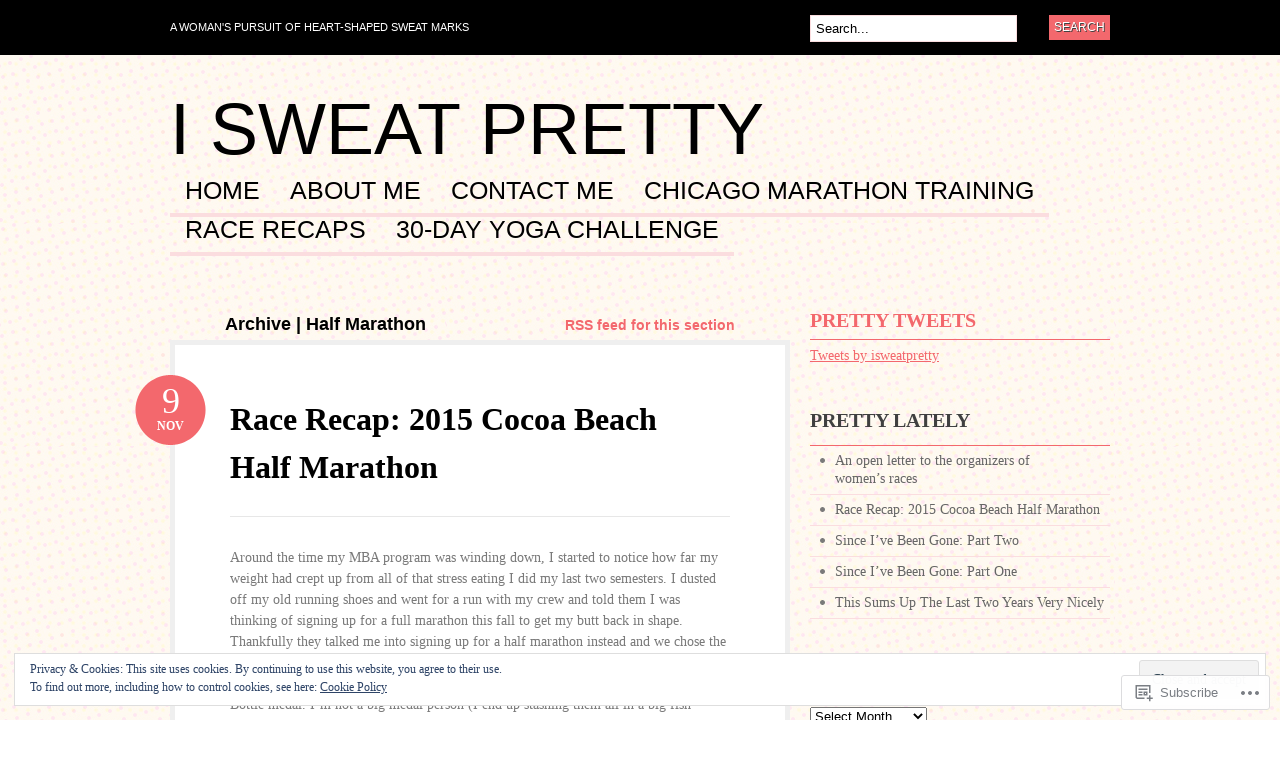

--- FILE ---
content_type: text/html; charset=UTF-8
request_url: https://isweatpretty.com/category/half-marathon-2/
body_size: 31556
content:
<!DOCTYPE html PUBLIC "-//W3C//DTD XHTML 1.0 Transitional//EN" "http://www.w3.org/TR/xhtml1/DTD/xhtml1-transitional.dtd">
<html xmlns="http://www.w3.org/1999/xhtml" lang="en">
<head profile="http://gmpg.org/xfn/11">

<meta http-equiv="Content-Type" content="text/html; charset=UTF-8" />
<title>Half Marathon | I Sweat Pretty</title>
<link rel="pingback" href="https://isweatpretty.com/xmlrpc.php" />

	<!--[if IE 6]>
		<script type="text/javascript" src="https://s0.wp.com/wp-content/themes/pub/bueno/includes/js/pngfix.js?m=1315596887i"></script>
		<link rel="stylesheet" type="text/css" media="all" href="https://s0.wp.com/wp-content/themes/pub/bueno/css/ie6.css?m=1290185885i" />
	<![endif]-->

	<!--[if IE 7]>
		<link rel="stylesheet" type="text/css" media="all" href="https://s0.wp.com/wp-content/themes/pub/bueno/css/ie7.css?m=1290185885i" />
	<![endif]-->

<meta name='robots' content='max-image-preview:large' />
<meta name="google-site-verification" content="46xNuu9kvbs35WmE8yyESzZ5gcjkXTajMldNWoUnzyI" />

<!-- Async WordPress.com Remote Login -->
<script id="wpcom_remote_login_js">
var wpcom_remote_login_extra_auth = '';
function wpcom_remote_login_remove_dom_node_id( element_id ) {
	var dom_node = document.getElementById( element_id );
	if ( dom_node ) { dom_node.parentNode.removeChild( dom_node ); }
}
function wpcom_remote_login_remove_dom_node_classes( class_name ) {
	var dom_nodes = document.querySelectorAll( '.' + class_name );
	for ( var i = 0; i < dom_nodes.length; i++ ) {
		dom_nodes[ i ].parentNode.removeChild( dom_nodes[ i ] );
	}
}
function wpcom_remote_login_final_cleanup() {
	wpcom_remote_login_remove_dom_node_classes( "wpcom_remote_login_msg" );
	wpcom_remote_login_remove_dom_node_id( "wpcom_remote_login_key" );
	wpcom_remote_login_remove_dom_node_id( "wpcom_remote_login_validate" );
	wpcom_remote_login_remove_dom_node_id( "wpcom_remote_login_js" );
	wpcom_remote_login_remove_dom_node_id( "wpcom_request_access_iframe" );
	wpcom_remote_login_remove_dom_node_id( "wpcom_request_access_styles" );
}

// Watch for messages back from the remote login
window.addEventListener( "message", function( e ) {
	if ( e.origin === "https://r-login.wordpress.com" ) {
		var data = {};
		try {
			data = JSON.parse( e.data );
		} catch( e ) {
			wpcom_remote_login_final_cleanup();
			return;
		}

		if ( data.msg === 'LOGIN' ) {
			// Clean up the login check iframe
			wpcom_remote_login_remove_dom_node_id( "wpcom_remote_login_key" );

			var id_regex = new RegExp( /^[0-9]+$/ );
			var token_regex = new RegExp( /^.*|.*|.*$/ );
			if (
				token_regex.test( data.token )
				&& id_regex.test( data.wpcomid )
			) {
				// We have everything we need to ask for a login
				var script = document.createElement( "script" );
				script.setAttribute( "id", "wpcom_remote_login_validate" );
				script.src = '/remote-login.php?wpcom_remote_login=validate'
					+ '&wpcomid=' + data.wpcomid
					+ '&token=' + encodeURIComponent( data.token )
					+ '&host=' + window.location.protocol
					+ '//' + window.location.hostname
					+ '&postid=2245'
					+ '&is_singular=';
				document.body.appendChild( script );
			}

			return;
		}

		// Safari ITP, not logged in, so redirect
		if ( data.msg === 'LOGIN-REDIRECT' ) {
			window.location = 'https://wordpress.com/log-in?redirect_to=' + window.location.href;
			return;
		}

		// Safari ITP, storage access failed, remove the request
		if ( data.msg === 'LOGIN-REMOVE' ) {
			var css_zap = 'html { -webkit-transition: margin-top 1s; transition: margin-top 1s; } /* 9001 */ html { margin-top: 0 !important; } * html body { margin-top: 0 !important; } @media screen and ( max-width: 782px ) { html { margin-top: 0 !important; } * html body { margin-top: 0 !important; } }';
			var style_zap = document.createElement( 'style' );
			style_zap.type = 'text/css';
			style_zap.appendChild( document.createTextNode( css_zap ) );
			document.body.appendChild( style_zap );

			var e = document.getElementById( 'wpcom_request_access_iframe' );
			e.parentNode.removeChild( e );

			document.cookie = 'wordpress_com_login_access=denied; path=/; max-age=31536000';

			return;
		}

		// Safari ITP
		if ( data.msg === 'REQUEST_ACCESS' ) {
			console.log( 'request access: safari' );

			// Check ITP iframe enable/disable knob
			if ( wpcom_remote_login_extra_auth !== 'safari_itp_iframe' ) {
				return;
			}

			// If we are in a "private window" there is no ITP.
			var private_window = false;
			try {
				var opendb = window.openDatabase( null, null, null, null );
			} catch( e ) {
				private_window = true;
			}

			if ( private_window ) {
				console.log( 'private window' );
				return;
			}

			var iframe = document.createElement( 'iframe' );
			iframe.id = 'wpcom_request_access_iframe';
			iframe.setAttribute( 'scrolling', 'no' );
			iframe.setAttribute( 'sandbox', 'allow-storage-access-by-user-activation allow-scripts allow-same-origin allow-top-navigation-by-user-activation' );
			iframe.src = 'https://r-login.wordpress.com/remote-login.php?wpcom_remote_login=request_access&origin=' + encodeURIComponent( data.origin ) + '&wpcomid=' + encodeURIComponent( data.wpcomid );

			var css = 'html { -webkit-transition: margin-top 1s; transition: margin-top 1s; } /* 9001 */ html { margin-top: 46px !important; } * html body { margin-top: 46px !important; } @media screen and ( max-width: 660px ) { html { margin-top: 71px !important; } * html body { margin-top: 71px !important; } #wpcom_request_access_iframe { display: block; height: 71px !important; } } #wpcom_request_access_iframe { border: 0px; height: 46px; position: fixed; top: 0; left: 0; width: 100%; min-width: 100%; z-index: 99999; background: #23282d; } ';

			var style = document.createElement( 'style' );
			style.type = 'text/css';
			style.id = 'wpcom_request_access_styles';
			style.appendChild( document.createTextNode( css ) );
			document.body.appendChild( style );

			document.body.appendChild( iframe );
		}

		if ( data.msg === 'DONE' ) {
			wpcom_remote_login_final_cleanup();
		}
	}
}, false );

// Inject the remote login iframe after the page has had a chance to load
// more critical resources
window.addEventListener( "DOMContentLoaded", function( e ) {
	var iframe = document.createElement( "iframe" );
	iframe.style.display = "none";
	iframe.setAttribute( "scrolling", "no" );
	iframe.setAttribute( "id", "wpcom_remote_login_key" );
	iframe.src = "https://r-login.wordpress.com/remote-login.php"
		+ "?wpcom_remote_login=key"
		+ "&origin=aHR0cHM6Ly9pc3dlYXRwcmV0dHkuY29t"
		+ "&wpcomid=28281611"
		+ "&time=" + Math.floor( Date.now() / 1000 );
	document.body.appendChild( iframe );
}, false );
</script>
<link rel='dns-prefetch' href='//s0.wp.com' />
<link rel="alternate" type="application/rss+xml" title="I Sweat Pretty &raquo; Feed" href="https://isweatpretty.com/feed/" />
<link rel="alternate" type="application/rss+xml" title="I Sweat Pretty &raquo; Comments Feed" href="https://isweatpretty.com/comments/feed/" />
<link rel="alternate" type="application/rss+xml" title="I Sweat Pretty &raquo; Half Marathon Category Feed" href="https://isweatpretty.com/category/half-marathon-2/feed/" />
	<script type="text/javascript">
		/* <![CDATA[ */
		function addLoadEvent(func) {
			var oldonload = window.onload;
			if (typeof window.onload != 'function') {
				window.onload = func;
			} else {
				window.onload = function () {
					oldonload();
					func();
				}
			}
		}
		/* ]]> */
	</script>
	<link crossorigin='anonymous' rel='stylesheet' id='all-css-0-1' href='/_static/??/wp-content/mu-plugins/widgets/eu-cookie-law/templates/style.css,/wp-content/mu-plugins/infinity/themes/pub/bueno.css?m=1642463000j&cssminify=yes' type='text/css' media='all' />
<style id='wp-emoji-styles-inline-css'>

	img.wp-smiley, img.emoji {
		display: inline !important;
		border: none !important;
		box-shadow: none !important;
		height: 1em !important;
		width: 1em !important;
		margin: 0 0.07em !important;
		vertical-align: -0.1em !important;
		background: none !important;
		padding: 0 !important;
	}
/*# sourceURL=wp-emoji-styles-inline-css */
</style>
<link crossorigin='anonymous' rel='stylesheet' id='all-css-2-1' href='/wp-content/plugins/gutenberg-core/v22.2.0/build/styles/block-library/style.css?m=1764855221i&cssminify=yes' type='text/css' media='all' />
<style id='wp-block-library-inline-css'>
.has-text-align-justify {
	text-align:justify;
}
.has-text-align-justify{text-align:justify;}

/*# sourceURL=wp-block-library-inline-css */
</style><style id='global-styles-inline-css'>
:root{--wp--preset--aspect-ratio--square: 1;--wp--preset--aspect-ratio--4-3: 4/3;--wp--preset--aspect-ratio--3-4: 3/4;--wp--preset--aspect-ratio--3-2: 3/2;--wp--preset--aspect-ratio--2-3: 2/3;--wp--preset--aspect-ratio--16-9: 16/9;--wp--preset--aspect-ratio--9-16: 9/16;--wp--preset--color--black: #000000;--wp--preset--color--cyan-bluish-gray: #abb8c3;--wp--preset--color--white: #ffffff;--wp--preset--color--pale-pink: #f78da7;--wp--preset--color--vivid-red: #cf2e2e;--wp--preset--color--luminous-vivid-orange: #ff6900;--wp--preset--color--luminous-vivid-amber: #fcb900;--wp--preset--color--light-green-cyan: #7bdcb5;--wp--preset--color--vivid-green-cyan: #00d084;--wp--preset--color--pale-cyan-blue: #8ed1fc;--wp--preset--color--vivid-cyan-blue: #0693e3;--wp--preset--color--vivid-purple: #9b51e0;--wp--preset--gradient--vivid-cyan-blue-to-vivid-purple: linear-gradient(135deg,rgb(6,147,227) 0%,rgb(155,81,224) 100%);--wp--preset--gradient--light-green-cyan-to-vivid-green-cyan: linear-gradient(135deg,rgb(122,220,180) 0%,rgb(0,208,130) 100%);--wp--preset--gradient--luminous-vivid-amber-to-luminous-vivid-orange: linear-gradient(135deg,rgb(252,185,0) 0%,rgb(255,105,0) 100%);--wp--preset--gradient--luminous-vivid-orange-to-vivid-red: linear-gradient(135deg,rgb(255,105,0) 0%,rgb(207,46,46) 100%);--wp--preset--gradient--very-light-gray-to-cyan-bluish-gray: linear-gradient(135deg,rgb(238,238,238) 0%,rgb(169,184,195) 100%);--wp--preset--gradient--cool-to-warm-spectrum: linear-gradient(135deg,rgb(74,234,220) 0%,rgb(151,120,209) 20%,rgb(207,42,186) 40%,rgb(238,44,130) 60%,rgb(251,105,98) 80%,rgb(254,248,76) 100%);--wp--preset--gradient--blush-light-purple: linear-gradient(135deg,rgb(255,206,236) 0%,rgb(152,150,240) 100%);--wp--preset--gradient--blush-bordeaux: linear-gradient(135deg,rgb(254,205,165) 0%,rgb(254,45,45) 50%,rgb(107,0,62) 100%);--wp--preset--gradient--luminous-dusk: linear-gradient(135deg,rgb(255,203,112) 0%,rgb(199,81,192) 50%,rgb(65,88,208) 100%);--wp--preset--gradient--pale-ocean: linear-gradient(135deg,rgb(255,245,203) 0%,rgb(182,227,212) 50%,rgb(51,167,181) 100%);--wp--preset--gradient--electric-grass: linear-gradient(135deg,rgb(202,248,128) 0%,rgb(113,206,126) 100%);--wp--preset--gradient--midnight: linear-gradient(135deg,rgb(2,3,129) 0%,rgb(40,116,252) 100%);--wp--preset--font-size--small: 13px;--wp--preset--font-size--medium: 20px;--wp--preset--font-size--large: 36px;--wp--preset--font-size--x-large: 42px;--wp--preset--font-family--albert-sans: 'Albert Sans', sans-serif;--wp--preset--font-family--alegreya: Alegreya, serif;--wp--preset--font-family--arvo: Arvo, serif;--wp--preset--font-family--bodoni-moda: 'Bodoni Moda', serif;--wp--preset--font-family--bricolage-grotesque: 'Bricolage Grotesque', sans-serif;--wp--preset--font-family--cabin: Cabin, sans-serif;--wp--preset--font-family--chivo: Chivo, sans-serif;--wp--preset--font-family--commissioner: Commissioner, sans-serif;--wp--preset--font-family--cormorant: Cormorant, serif;--wp--preset--font-family--courier-prime: 'Courier Prime', monospace;--wp--preset--font-family--crimson-pro: 'Crimson Pro', serif;--wp--preset--font-family--dm-mono: 'DM Mono', monospace;--wp--preset--font-family--dm-sans: 'DM Sans', sans-serif;--wp--preset--font-family--dm-serif-display: 'DM Serif Display', serif;--wp--preset--font-family--domine: Domine, serif;--wp--preset--font-family--eb-garamond: 'EB Garamond', serif;--wp--preset--font-family--epilogue: Epilogue, sans-serif;--wp--preset--font-family--fahkwang: Fahkwang, sans-serif;--wp--preset--font-family--figtree: Figtree, sans-serif;--wp--preset--font-family--fira-sans: 'Fira Sans', sans-serif;--wp--preset--font-family--fjalla-one: 'Fjalla One', sans-serif;--wp--preset--font-family--fraunces: Fraunces, serif;--wp--preset--font-family--gabarito: Gabarito, system-ui;--wp--preset--font-family--ibm-plex-mono: 'IBM Plex Mono', monospace;--wp--preset--font-family--ibm-plex-sans: 'IBM Plex Sans', sans-serif;--wp--preset--font-family--ibarra-real-nova: 'Ibarra Real Nova', serif;--wp--preset--font-family--instrument-serif: 'Instrument Serif', serif;--wp--preset--font-family--inter: Inter, sans-serif;--wp--preset--font-family--josefin-sans: 'Josefin Sans', sans-serif;--wp--preset--font-family--jost: Jost, sans-serif;--wp--preset--font-family--libre-baskerville: 'Libre Baskerville', serif;--wp--preset--font-family--libre-franklin: 'Libre Franklin', sans-serif;--wp--preset--font-family--literata: Literata, serif;--wp--preset--font-family--lora: Lora, serif;--wp--preset--font-family--merriweather: Merriweather, serif;--wp--preset--font-family--montserrat: Montserrat, sans-serif;--wp--preset--font-family--newsreader: Newsreader, serif;--wp--preset--font-family--noto-sans-mono: 'Noto Sans Mono', sans-serif;--wp--preset--font-family--nunito: Nunito, sans-serif;--wp--preset--font-family--open-sans: 'Open Sans', sans-serif;--wp--preset--font-family--overpass: Overpass, sans-serif;--wp--preset--font-family--pt-serif: 'PT Serif', serif;--wp--preset--font-family--petrona: Petrona, serif;--wp--preset--font-family--piazzolla: Piazzolla, serif;--wp--preset--font-family--playfair-display: 'Playfair Display', serif;--wp--preset--font-family--plus-jakarta-sans: 'Plus Jakarta Sans', sans-serif;--wp--preset--font-family--poppins: Poppins, sans-serif;--wp--preset--font-family--raleway: Raleway, sans-serif;--wp--preset--font-family--roboto: Roboto, sans-serif;--wp--preset--font-family--roboto-slab: 'Roboto Slab', serif;--wp--preset--font-family--rubik: Rubik, sans-serif;--wp--preset--font-family--rufina: Rufina, serif;--wp--preset--font-family--sora: Sora, sans-serif;--wp--preset--font-family--source-sans-3: 'Source Sans 3', sans-serif;--wp--preset--font-family--source-serif-4: 'Source Serif 4', serif;--wp--preset--font-family--space-mono: 'Space Mono', monospace;--wp--preset--font-family--syne: Syne, sans-serif;--wp--preset--font-family--texturina: Texturina, serif;--wp--preset--font-family--urbanist: Urbanist, sans-serif;--wp--preset--font-family--work-sans: 'Work Sans', sans-serif;--wp--preset--spacing--20: 0.44rem;--wp--preset--spacing--30: 0.67rem;--wp--preset--spacing--40: 1rem;--wp--preset--spacing--50: 1.5rem;--wp--preset--spacing--60: 2.25rem;--wp--preset--spacing--70: 3.38rem;--wp--preset--spacing--80: 5.06rem;--wp--preset--shadow--natural: 6px 6px 9px rgba(0, 0, 0, 0.2);--wp--preset--shadow--deep: 12px 12px 50px rgba(0, 0, 0, 0.4);--wp--preset--shadow--sharp: 6px 6px 0px rgba(0, 0, 0, 0.2);--wp--preset--shadow--outlined: 6px 6px 0px -3px rgb(255, 255, 255), 6px 6px rgb(0, 0, 0);--wp--preset--shadow--crisp: 6px 6px 0px rgb(0, 0, 0);}:where(.is-layout-flex){gap: 0.5em;}:where(.is-layout-grid){gap: 0.5em;}body .is-layout-flex{display: flex;}.is-layout-flex{flex-wrap: wrap;align-items: center;}.is-layout-flex > :is(*, div){margin: 0;}body .is-layout-grid{display: grid;}.is-layout-grid > :is(*, div){margin: 0;}:where(.wp-block-columns.is-layout-flex){gap: 2em;}:where(.wp-block-columns.is-layout-grid){gap: 2em;}:where(.wp-block-post-template.is-layout-flex){gap: 1.25em;}:where(.wp-block-post-template.is-layout-grid){gap: 1.25em;}.has-black-color{color: var(--wp--preset--color--black) !important;}.has-cyan-bluish-gray-color{color: var(--wp--preset--color--cyan-bluish-gray) !important;}.has-white-color{color: var(--wp--preset--color--white) !important;}.has-pale-pink-color{color: var(--wp--preset--color--pale-pink) !important;}.has-vivid-red-color{color: var(--wp--preset--color--vivid-red) !important;}.has-luminous-vivid-orange-color{color: var(--wp--preset--color--luminous-vivid-orange) !important;}.has-luminous-vivid-amber-color{color: var(--wp--preset--color--luminous-vivid-amber) !important;}.has-light-green-cyan-color{color: var(--wp--preset--color--light-green-cyan) !important;}.has-vivid-green-cyan-color{color: var(--wp--preset--color--vivid-green-cyan) !important;}.has-pale-cyan-blue-color{color: var(--wp--preset--color--pale-cyan-blue) !important;}.has-vivid-cyan-blue-color{color: var(--wp--preset--color--vivid-cyan-blue) !important;}.has-vivid-purple-color{color: var(--wp--preset--color--vivid-purple) !important;}.has-black-background-color{background-color: var(--wp--preset--color--black) !important;}.has-cyan-bluish-gray-background-color{background-color: var(--wp--preset--color--cyan-bluish-gray) !important;}.has-white-background-color{background-color: var(--wp--preset--color--white) !important;}.has-pale-pink-background-color{background-color: var(--wp--preset--color--pale-pink) !important;}.has-vivid-red-background-color{background-color: var(--wp--preset--color--vivid-red) !important;}.has-luminous-vivid-orange-background-color{background-color: var(--wp--preset--color--luminous-vivid-orange) !important;}.has-luminous-vivid-amber-background-color{background-color: var(--wp--preset--color--luminous-vivid-amber) !important;}.has-light-green-cyan-background-color{background-color: var(--wp--preset--color--light-green-cyan) !important;}.has-vivid-green-cyan-background-color{background-color: var(--wp--preset--color--vivid-green-cyan) !important;}.has-pale-cyan-blue-background-color{background-color: var(--wp--preset--color--pale-cyan-blue) !important;}.has-vivid-cyan-blue-background-color{background-color: var(--wp--preset--color--vivid-cyan-blue) !important;}.has-vivid-purple-background-color{background-color: var(--wp--preset--color--vivid-purple) !important;}.has-black-border-color{border-color: var(--wp--preset--color--black) !important;}.has-cyan-bluish-gray-border-color{border-color: var(--wp--preset--color--cyan-bluish-gray) !important;}.has-white-border-color{border-color: var(--wp--preset--color--white) !important;}.has-pale-pink-border-color{border-color: var(--wp--preset--color--pale-pink) !important;}.has-vivid-red-border-color{border-color: var(--wp--preset--color--vivid-red) !important;}.has-luminous-vivid-orange-border-color{border-color: var(--wp--preset--color--luminous-vivid-orange) !important;}.has-luminous-vivid-amber-border-color{border-color: var(--wp--preset--color--luminous-vivid-amber) !important;}.has-light-green-cyan-border-color{border-color: var(--wp--preset--color--light-green-cyan) !important;}.has-vivid-green-cyan-border-color{border-color: var(--wp--preset--color--vivid-green-cyan) !important;}.has-pale-cyan-blue-border-color{border-color: var(--wp--preset--color--pale-cyan-blue) !important;}.has-vivid-cyan-blue-border-color{border-color: var(--wp--preset--color--vivid-cyan-blue) !important;}.has-vivid-purple-border-color{border-color: var(--wp--preset--color--vivid-purple) !important;}.has-vivid-cyan-blue-to-vivid-purple-gradient-background{background: var(--wp--preset--gradient--vivid-cyan-blue-to-vivid-purple) !important;}.has-light-green-cyan-to-vivid-green-cyan-gradient-background{background: var(--wp--preset--gradient--light-green-cyan-to-vivid-green-cyan) !important;}.has-luminous-vivid-amber-to-luminous-vivid-orange-gradient-background{background: var(--wp--preset--gradient--luminous-vivid-amber-to-luminous-vivid-orange) !important;}.has-luminous-vivid-orange-to-vivid-red-gradient-background{background: var(--wp--preset--gradient--luminous-vivid-orange-to-vivid-red) !important;}.has-very-light-gray-to-cyan-bluish-gray-gradient-background{background: var(--wp--preset--gradient--very-light-gray-to-cyan-bluish-gray) !important;}.has-cool-to-warm-spectrum-gradient-background{background: var(--wp--preset--gradient--cool-to-warm-spectrum) !important;}.has-blush-light-purple-gradient-background{background: var(--wp--preset--gradient--blush-light-purple) !important;}.has-blush-bordeaux-gradient-background{background: var(--wp--preset--gradient--blush-bordeaux) !important;}.has-luminous-dusk-gradient-background{background: var(--wp--preset--gradient--luminous-dusk) !important;}.has-pale-ocean-gradient-background{background: var(--wp--preset--gradient--pale-ocean) !important;}.has-electric-grass-gradient-background{background: var(--wp--preset--gradient--electric-grass) !important;}.has-midnight-gradient-background{background: var(--wp--preset--gradient--midnight) !important;}.has-small-font-size{font-size: var(--wp--preset--font-size--small) !important;}.has-medium-font-size{font-size: var(--wp--preset--font-size--medium) !important;}.has-large-font-size{font-size: var(--wp--preset--font-size--large) !important;}.has-x-large-font-size{font-size: var(--wp--preset--font-size--x-large) !important;}.has-albert-sans-font-family{font-family: var(--wp--preset--font-family--albert-sans) !important;}.has-alegreya-font-family{font-family: var(--wp--preset--font-family--alegreya) !important;}.has-arvo-font-family{font-family: var(--wp--preset--font-family--arvo) !important;}.has-bodoni-moda-font-family{font-family: var(--wp--preset--font-family--bodoni-moda) !important;}.has-bricolage-grotesque-font-family{font-family: var(--wp--preset--font-family--bricolage-grotesque) !important;}.has-cabin-font-family{font-family: var(--wp--preset--font-family--cabin) !important;}.has-chivo-font-family{font-family: var(--wp--preset--font-family--chivo) !important;}.has-commissioner-font-family{font-family: var(--wp--preset--font-family--commissioner) !important;}.has-cormorant-font-family{font-family: var(--wp--preset--font-family--cormorant) !important;}.has-courier-prime-font-family{font-family: var(--wp--preset--font-family--courier-prime) !important;}.has-crimson-pro-font-family{font-family: var(--wp--preset--font-family--crimson-pro) !important;}.has-dm-mono-font-family{font-family: var(--wp--preset--font-family--dm-mono) !important;}.has-dm-sans-font-family{font-family: var(--wp--preset--font-family--dm-sans) !important;}.has-dm-serif-display-font-family{font-family: var(--wp--preset--font-family--dm-serif-display) !important;}.has-domine-font-family{font-family: var(--wp--preset--font-family--domine) !important;}.has-eb-garamond-font-family{font-family: var(--wp--preset--font-family--eb-garamond) !important;}.has-epilogue-font-family{font-family: var(--wp--preset--font-family--epilogue) !important;}.has-fahkwang-font-family{font-family: var(--wp--preset--font-family--fahkwang) !important;}.has-figtree-font-family{font-family: var(--wp--preset--font-family--figtree) !important;}.has-fira-sans-font-family{font-family: var(--wp--preset--font-family--fira-sans) !important;}.has-fjalla-one-font-family{font-family: var(--wp--preset--font-family--fjalla-one) !important;}.has-fraunces-font-family{font-family: var(--wp--preset--font-family--fraunces) !important;}.has-gabarito-font-family{font-family: var(--wp--preset--font-family--gabarito) !important;}.has-ibm-plex-mono-font-family{font-family: var(--wp--preset--font-family--ibm-plex-mono) !important;}.has-ibm-plex-sans-font-family{font-family: var(--wp--preset--font-family--ibm-plex-sans) !important;}.has-ibarra-real-nova-font-family{font-family: var(--wp--preset--font-family--ibarra-real-nova) !important;}.has-instrument-serif-font-family{font-family: var(--wp--preset--font-family--instrument-serif) !important;}.has-inter-font-family{font-family: var(--wp--preset--font-family--inter) !important;}.has-josefin-sans-font-family{font-family: var(--wp--preset--font-family--josefin-sans) !important;}.has-jost-font-family{font-family: var(--wp--preset--font-family--jost) !important;}.has-libre-baskerville-font-family{font-family: var(--wp--preset--font-family--libre-baskerville) !important;}.has-libre-franklin-font-family{font-family: var(--wp--preset--font-family--libre-franklin) !important;}.has-literata-font-family{font-family: var(--wp--preset--font-family--literata) !important;}.has-lora-font-family{font-family: var(--wp--preset--font-family--lora) !important;}.has-merriweather-font-family{font-family: var(--wp--preset--font-family--merriweather) !important;}.has-montserrat-font-family{font-family: var(--wp--preset--font-family--montserrat) !important;}.has-newsreader-font-family{font-family: var(--wp--preset--font-family--newsreader) !important;}.has-noto-sans-mono-font-family{font-family: var(--wp--preset--font-family--noto-sans-mono) !important;}.has-nunito-font-family{font-family: var(--wp--preset--font-family--nunito) !important;}.has-open-sans-font-family{font-family: var(--wp--preset--font-family--open-sans) !important;}.has-overpass-font-family{font-family: var(--wp--preset--font-family--overpass) !important;}.has-pt-serif-font-family{font-family: var(--wp--preset--font-family--pt-serif) !important;}.has-petrona-font-family{font-family: var(--wp--preset--font-family--petrona) !important;}.has-piazzolla-font-family{font-family: var(--wp--preset--font-family--piazzolla) !important;}.has-playfair-display-font-family{font-family: var(--wp--preset--font-family--playfair-display) !important;}.has-plus-jakarta-sans-font-family{font-family: var(--wp--preset--font-family--plus-jakarta-sans) !important;}.has-poppins-font-family{font-family: var(--wp--preset--font-family--poppins) !important;}.has-raleway-font-family{font-family: var(--wp--preset--font-family--raleway) !important;}.has-roboto-font-family{font-family: var(--wp--preset--font-family--roboto) !important;}.has-roboto-slab-font-family{font-family: var(--wp--preset--font-family--roboto-slab) !important;}.has-rubik-font-family{font-family: var(--wp--preset--font-family--rubik) !important;}.has-rufina-font-family{font-family: var(--wp--preset--font-family--rufina) !important;}.has-sora-font-family{font-family: var(--wp--preset--font-family--sora) !important;}.has-source-sans-3-font-family{font-family: var(--wp--preset--font-family--source-sans-3) !important;}.has-source-serif-4-font-family{font-family: var(--wp--preset--font-family--source-serif-4) !important;}.has-space-mono-font-family{font-family: var(--wp--preset--font-family--space-mono) !important;}.has-syne-font-family{font-family: var(--wp--preset--font-family--syne) !important;}.has-texturina-font-family{font-family: var(--wp--preset--font-family--texturina) !important;}.has-urbanist-font-family{font-family: var(--wp--preset--font-family--urbanist) !important;}.has-work-sans-font-family{font-family: var(--wp--preset--font-family--work-sans) !important;}
/*# sourceURL=global-styles-inline-css */
</style>

<style id='classic-theme-styles-inline-css'>
/*! This file is auto-generated */
.wp-block-button__link{color:#fff;background-color:#32373c;border-radius:9999px;box-shadow:none;text-decoration:none;padding:calc(.667em + 2px) calc(1.333em + 2px);font-size:1.125em}.wp-block-file__button{background:#32373c;color:#fff;text-decoration:none}
/*# sourceURL=/wp-includes/css/classic-themes.min.css */
</style>
<link crossorigin='anonymous' rel='stylesheet' id='all-css-4-1' href='/_static/??-eJx9jsEKwjAQRH/IzZK2VD2I32LSRaPZZOkmFv/eiFAFwcschveGwUXA51QoFZRYzyEp+uxi9jfFztidsaCBJRLMdDcDTkHLSoCWRyTjVTf4NcQVPlsztZ7lVF4E0xROFIkb9k9bpDngnMykCi05VIZyaaL+eO8apTp0lVLG9dWRD3Y72HHf9914fQJQaVZr&cssminify=yes' type='text/css' media='all' />
<style id='jetpack_facebook_likebox-inline-css'>
.widget_facebook_likebox {
	overflow: hidden;
}

/*# sourceURL=/wp-content/mu-plugins/jetpack-plugin/sun/modules/widgets/facebook-likebox/style.css */
</style>
<link crossorigin='anonymous' rel='stylesheet' id='all-css-6-1' href='/_static/??-eJzTLy/QTc7PK0nNK9HPLdUtyClNz8wr1i9KTcrJTwcy0/WTi5G5ekCujj52Temp+bo5+cmJJZn5eSgc3bScxMwikFb7XFtDE1NLExMLc0OTLACohS2q&cssminify=yes' type='text/css' media='all' />
<link crossorigin='anonymous' rel='stylesheet' id='print-css-7-1' href='/wp-content/mu-plugins/global-print/global-print.css?m=1465851035i&cssminify=yes' type='text/css' media='print' />
<style id='jetpack-global-styles-frontend-style-inline-css'>
:root { --font-headings: unset; --font-base: unset; --font-headings-default: -apple-system,BlinkMacSystemFont,"Segoe UI",Roboto,Oxygen-Sans,Ubuntu,Cantarell,"Helvetica Neue",sans-serif; --font-base-default: -apple-system,BlinkMacSystemFont,"Segoe UI",Roboto,Oxygen-Sans,Ubuntu,Cantarell,"Helvetica Neue",sans-serif;}
/*# sourceURL=jetpack-global-styles-frontend-style-inline-css */
</style>
<link crossorigin='anonymous' rel='stylesheet' id='all-css-10-1' href='/wp-content/themes/h4/global.css?m=1420737423i&cssminify=yes' type='text/css' media='all' />
<script type="text/javascript" id="wpcom-actionbar-placeholder-js-extra">
/* <![CDATA[ */
var actionbardata = {"siteID":"28281611","postID":"0","siteURL":"https://isweatpretty.com","xhrURL":"https://isweatpretty.com/wp-admin/admin-ajax.php","nonce":"49b2c6b157","isLoggedIn":"","statusMessage":"","subsEmailDefault":"instantly","proxyScriptUrl":"https://s0.wp.com/wp-content/js/wpcom-proxy-request.js?m=1513050504i&amp;ver=20211021","i18n":{"followedText":"New posts from this site will now appear in your \u003Ca href=\"https://wordpress.com/reader\"\u003EReader\u003C/a\u003E","foldBar":"Collapse this bar","unfoldBar":"Expand this bar","shortLinkCopied":"Shortlink copied to clipboard."}};
//# sourceURL=wpcom-actionbar-placeholder-js-extra
/* ]]> */
</script>
<script type="text/javascript" id="jetpack-mu-wpcom-settings-js-before">
/* <![CDATA[ */
var JETPACK_MU_WPCOM_SETTINGS = {"assetsUrl":"https://s0.wp.com/wp-content/mu-plugins/jetpack-mu-wpcom-plugin/sun/jetpack_vendor/automattic/jetpack-mu-wpcom/src/build/"};
//# sourceURL=jetpack-mu-wpcom-settings-js-before
/* ]]> */
</script>
<script crossorigin='anonymous' type='text/javascript'  src='/_static/??-eJyFjssOwiAQRX9IOrXG18L4LTwmCIEBB7D2722jTbpzdRf3nJsLYxY6UUWq4AtwqCJzek+dLzvYdCokK3Jo1lGBMbGRpggdZClYFlHHDK9hCUGJhDWZ1wlHOjTzxfyzIU+/6KKjv5CIzrKsuIXXU/WBcVZyU6AaUoLtikVClmF27vG2Pw/98dCfLlf/AeiGWOE='></script>
<script type="text/javascript" id="rlt-proxy-js-after">
/* <![CDATA[ */
	rltInitialize( {"token":null,"iframeOrigins":["https:\/\/widgets.wp.com"]} );
//# sourceURL=rlt-proxy-js-after
/* ]]> */
</script>
<link href="https://s0.wp.com/wp-content/themes/pub/bueno/styles/default.css?m=1349041266i" rel="stylesheet" type="text/css" />
<link rel="EditURI" type="application/rsd+xml" title="RSD" href="https://isweatpretty.wordpress.com/xmlrpc.php?rsd" />
<meta name="generator" content="WordPress.com" />

<!-- Jetpack Open Graph Tags -->
<meta property="og:type" content="website" />
<meta property="og:title" content="Half Marathon &#8211; I Sweat Pretty" />
<meta property="og:url" content="https://isweatpretty.com/category/half-marathon-2/" />
<meta property="og:site_name" content="I Sweat Pretty" />
<meta property="og:image" content="https://secure.gravatar.com/blavatar/b6e8dbea468d9a3d911520058b48264ff27975783bb617dd691dba77457bee7f?s=200&#038;ts=1768077403" />
<meta property="og:image:width" content="200" />
<meta property="og:image:height" content="200" />
<meta property="og:image:alt" content="" />
<meta property="og:locale" content="en_US" />

<!-- End Jetpack Open Graph Tags -->
<link rel="shortcut icon" type="image/x-icon" href="https://secure.gravatar.com/blavatar/b6e8dbea468d9a3d911520058b48264ff27975783bb617dd691dba77457bee7f?s=32" sizes="16x16" />
<link rel="icon" type="image/x-icon" href="https://secure.gravatar.com/blavatar/b6e8dbea468d9a3d911520058b48264ff27975783bb617dd691dba77457bee7f?s=32" sizes="16x16" />
<link rel="apple-touch-icon" href="https://secure.gravatar.com/blavatar/b6e8dbea468d9a3d911520058b48264ff27975783bb617dd691dba77457bee7f?s=114" />
<link rel='openid.server' href='https://isweatpretty.com/?openidserver=1' />
<link rel='openid.delegate' href='https://isweatpretty.com/' />
<link rel="search" type="application/opensearchdescription+xml" href="https://isweatpretty.com/osd.xml" title="I Sweat Pretty" />
<link rel="search" type="application/opensearchdescription+xml" href="https://s1.wp.com/opensearch.xml" title="WordPress.com" />
		<style id="wpcom-hotfix-masterbar-style">
			@media screen and (min-width: 783px) {
				#wpadminbar .quicklinks li#wp-admin-bar-my-account.with-avatar > a img {
					margin-top: 5px;
				}
			}
		</style>
		<meta name="description" content="Posts about Half Marathon written by Hemarie" />
<style type="text/css" id="custom-background-css">
body.custom-background { background-image: url("https://s0.wp.com/wp-content/themes/pub/bueno/styles/default/bodytile.jpg?m=1391150862i"); background-position: left top; background-size: auto; background-repeat: repeat; background-attachment: scroll; }
</style>
			<script type="text/javascript">

			window.doNotSellCallback = function() {

				var linkElements = [
					'a[href="https://wordpress.com/?ref=footer_blog"]',
					'a[href="https://wordpress.com/?ref=footer_website"]',
					'a[href="https://wordpress.com/?ref=vertical_footer"]',
					'a[href^="https://wordpress.com/?ref=footer_segment_"]',
				].join(',');

				var dnsLink = document.createElement( 'a' );
				dnsLink.href = 'https://wordpress.com/advertising-program-optout/';
				dnsLink.classList.add( 'do-not-sell-link' );
				dnsLink.rel = 'nofollow';
				dnsLink.style.marginLeft = '0.5em';
				dnsLink.textContent = 'Do Not Sell or Share My Personal Information';

				var creditLinks = document.querySelectorAll( linkElements );

				if ( 0 === creditLinks.length ) {
					return false;
				}

				Array.prototype.forEach.call( creditLinks, function( el ) {
					el.insertAdjacentElement( 'afterend', dnsLink );
				});

				return true;
			};

		</script>
		<script type="text/javascript">
	window.google_analytics_uacct = "UA-52447-2";
</script>

<script type="text/javascript">
	var _gaq = _gaq || [];
	_gaq.push(['_setAccount', 'UA-52447-2']);
	_gaq.push(['_gat._anonymizeIp']);
	_gaq.push(['_setDomainName', 'none']);
	_gaq.push(['_setAllowLinker', true]);
	_gaq.push(['_initData']);
	_gaq.push(['_trackPageview']);

	(function() {
		var ga = document.createElement('script'); ga.type = 'text/javascript'; ga.async = true;
		ga.src = ('https:' == document.location.protocol ? 'https://ssl' : 'http://www') + '.google-analytics.com/ga.js';
		(document.getElementsByTagName('head')[0] || document.getElementsByTagName('body')[0]).appendChild(ga);
	})();
</script>

<link crossorigin='anonymous' rel='stylesheet' id='all-css-0-3' href='/_static/??-eJyVjssKwkAMRX/INowP1IX4KdKmg6SdScJkQn+/FR/gTpfncjhcmLVB4Rq5QvZGk9+JDcZYtcPpxWDOcCNG6JPgZGAzaSwtmm3g50CWwVM0wK6IW0wf5z382XseckrDir1hIa0kq/tFbSZ+hK/5Eo6H3fkU9mE7Lr2lXSA=&cssminify=yes' type='text/css' media='all' />
</head>

<body class="archive category category-half-marathon-2 category-34958258 custom-background wp-theme-pubbueno customizer-styles-applied jetpack-reblog-enabled">

<div id="container">

	<div id="navigation">

		<div class="col-full">

			<div id="description" class="fl">A Woman&#039;s Pursuit of Heart-Shaped Sweat Marks</div>

			<div id="topsearch" class="fr">
				<div id="search_main" class="widget">

	<h3>Search</h3>

    <form method="get" id="searchform" action="https://isweatpretty.com">
        <input type="text" class="field" name="s" id="s"  value="Search..." onfocus="if (this.value == 'Search...') {this.value = '';}" onblur="if (this.value == '') {this.value = 'Search...';}" />
        <input type="submit" class="submit" name="submit" value="Search" />
    </form>

    <div class="fix"></div>

</div>
			</div><!-- /#topsearch -->

		</div><!-- /.col-full -->

	</div><!-- /#navigation -->

		<div id="header" class="col-full">

		<div id="logo" class="fl">

						<h1 class="site-title"><a href="https://isweatpretty.com">I Sweat Pretty</a></h1>
			
		</div><!-- /#logo -->

		<div id="pagenav" class="nav fr">
			<div class="menu-header-container"><ul id="menu-header" class="menu"><li class="b page_item"><a href="https://isweatpretty.com">Home</a></li><li id="menu-item-447" class="menu-item menu-item-type-post_type menu-item-object-page menu-item-447"><a href="https://isweatpretty.com/about/">About Me</a></li>
<li id="menu-item-446" class="menu-item menu-item-type-post_type menu-item-object-page menu-item-446"><a href="https://isweatpretty.com/contact-me/">Contact Me</a></li>
<li id="menu-item-1950" class="menu-item menu-item-type-taxonomy menu-item-object-category menu-item-1950"><a href="https://isweatpretty.com/category/crazy-people-training-a-k-a-marathon-training/chicago-marathon-training/">Chicago Marathon Training</a></li>
<li id="menu-item-448" class="menu-item menu-item-type-taxonomy menu-item-object-category menu-item-448"><a href="https://isweatpretty.com/category/races/">Race Recaps</a></li>
<li id="menu-item-1300" class="menu-item menu-item-type-taxonomy menu-item-object-category menu-item-1300"><a href="https://isweatpretty.com/category/yoga/30-day-yoga-challenge/">30-Day Yoga Challenge</a></li>
</ul></div>		</div><!-- /#pagenav -->

		
	</div><!-- /#header -->
    <div id="content" class="col-full">
		<div id="main" class="col-left">

            
				                <span class="archive_header"><span class="fl cat">Archive | Half Marathon</span> <span class="fr catrss"><a href="https://isweatpretty.com/category/half-marathon-2/feed/">RSS feed for this section</a></span></span>

                
				<div class="fix"></div>

            
                
<div id="post-2245" class="post-2245 post type-post status-publish format-standard hentry category-half-marathon-2 category-races tag-central-florida-half-marathon tag-cocoa-beach-half-marathon tag-orlando-races">

	
	<h2 class="title"><a href="https://isweatpretty.com/2015/11/09/race-recap-2015-cocoa-beach-half-marathon/" rel="bookmark" title="Race Recap: 2015 Cocoa Beach Half&nbsp;Marathon">Race Recap: 2015 Cocoa Beach Half&nbsp;Marathon</a></h2>
	<a class="date" href="https://isweatpretty.com/2015/11/09/race-recap-2015-cocoa-beach-half-marathon/">
		<span class="day">9</span>
		<span class="month">Nov</span>
	</a>

	

	<div class="entry">
		<p>Around the time my MBA program was winding down, I started to notice how far my weight had crept up from all of that stress eating I did my last two semesters. I dusted off my old running shoes and went for a run with my crew and told them I was thinking of signing up for a full marathon this fall to get my butt back in shape. Thankfully they talked me into signing up for a half marathon instead and we chose the <a href="http://cocoabeachhalfmarathon.com/" target="_blank">inaugural Ron Jon Cocoa Beach Half Marathon</a>. I&#8217;m not sure how we chose this race, but I think timing-wise it worked for us and it happened to have a really cool Genie Bottle medal. I&#8217;m not a big medal person (I end up stashing them all in a big fish bowl), but appreciated that the race was near Orlando.</p>
<p><strong>The Training</strong></p>
<p>Just three weeks into our training, I found out I was pregnant and not long after that I had to take three weeks off from running due to the pregnancy. I rejoined my friends in training at the start of my second trimester and knew this wasn&#8217;t going to be easy. Sure, it was muggy so the runs were a struggle for all of us but I couldn&#8217;t seem to get enough air! And what the heck was up with my bladder? Why did I feel like I needed to pee all of the time?</p>
<p>I kept up with the girls for a few weeks until one long run I just couldn&#8217;t keep up. After a mile I split from the group and finished my six miler on my own. From then on, I was running all of my runs on my own. Thank God my husband is terrified I&#8217;ll fall and die, so he&#8217;s been riding his bike or running with me. I even got to fit in some training runs during our vacation in Portland, Maine and Boston.</p>
<div data-shortcode="caption" id="attachment_2247" style="width: 310px" class="wp-caption aligncenter"><a href="https://isweatpretty.com/wp-content/uploads/2015/10/img_2541.jpg"><img aria-describedby="caption-attachment-2247" data-attachment-id="2247" data-permalink="https://isweatpretty.com/2015/11/09/race-recap-2015-cocoa-beach-half-marathon/img_2541/" data-orig-file="https://isweatpretty.com/wp-content/uploads/2015/10/img_2541.jpg" data-orig-size="2445,2445" data-comments-opened="1" data-image-meta="{&quot;aperture&quot;:&quot;2.2&quot;,&quot;credit&quot;:&quot;&quot;,&quot;camera&quot;:&quot;iPhone 5s&quot;,&quot;caption&quot;:&quot;&quot;,&quot;created_timestamp&quot;:&quot;1444468360&quot;,&quot;copyright&quot;:&quot;&quot;,&quot;focal_length&quot;:&quot;4.15&quot;,&quot;iso&quot;:&quot;32&quot;,&quot;shutter_speed&quot;:&quot;0.00041407867494824&quot;,&quot;title&quot;:&quot;&quot;,&quot;orientation&quot;:&quot;1&quot;,&quot;latitude&quot;:&quot;42.352183333333&quot;,&quot;longitude&quot;:&quot;-71.09005&quot;}" data-image-title="boston" data-image-description="&lt;p&gt;A photo of our gorgeous fall run in Boston. &lt;/p&gt;
" data-image-caption="&lt;p&gt;Our gorgeous fall run in Boston&lt;/p&gt;
" data-medium-file="https://isweatpretty.com/wp-content/uploads/2015/10/img_2541.jpg?w=300" data-large-file="https://isweatpretty.com/wp-content/uploads/2015/10/img_2541.jpg?w=490" class="size-medium wp-image-2247" src="https://isweatpretty.com/wp-content/uploads/2015/10/img_2541.jpg?w=300&#038;h=300" alt="Our gorgeous fall run in Boston" width="300" height="300" srcset="https://isweatpretty.com/wp-content/uploads/2015/10/img_2541.jpg?w=300 300w, https://isweatpretty.com/wp-content/uploads/2015/10/img_2541.jpg?w=600 600w, https://isweatpretty.com/wp-content/uploads/2015/10/img_2541.jpg?w=150 150w" sizes="(max-width: 300px) 100vw, 300px" /></a><p id="caption-attachment-2247" class="wp-caption-text">Six miles made for a gorgeous fall run in Boston</p></div>
<p>Unfortunately, I approached the half marathon start with an 8-mile run being my longest training run. I like my longest run to be at least 10 miles, and knew I was going to pull 5 miles out of somewhere on race day.</p>
<p><strong>The Expo</strong></p>
<p>I knew the expo was being held behind the race&#8217;s main sponsor, Ron Jon, so I didn&#8217;t expect much out of the expo. My friends and I showed up around 2pm and got through the packet pick-up line pretty quickly. It took us about another three minutes to walk the &#8220;expo&#8221; and then snapped some shots as Jeannie before we headed off to find some lunch.</p>
<div data-shortcode="caption" id="attachment_2250" style="width: 310px" class="wp-caption aligncenter"><a href="https://isweatpretty.com/wp-content/uploads/2015/10/img_2671.jpg"><img aria-describedby="caption-attachment-2250" data-attachment-id="2250" data-permalink="https://isweatpretty.com/2015/11/09/race-recap-2015-cocoa-beach-half-marathon/img_2671/" data-orig-file="https://isweatpretty.com/wp-content/uploads/2015/10/img_2671.jpg" data-orig-size="3024,3024" data-comments-opened="1" data-image-meta="{&quot;aperture&quot;:&quot;2.2&quot;,&quot;credit&quot;:&quot;&quot;,&quot;camera&quot;:&quot;iPhone 6s&quot;,&quot;caption&quot;:&quot;&quot;,&quot;created_timestamp&quot;:&quot;1445699579&quot;,&quot;copyright&quot;:&quot;&quot;,&quot;focal_length&quot;:&quot;4.15&quot;,&quot;iso&quot;:&quot;25&quot;,&quot;shutter_speed&quot;:&quot;0.00048100048100048&quot;,&quot;title&quot;:&quot;&quot;,&quot;orientation&quot;:&quot;1&quot;,&quot;latitude&quot;:&quot;28.356147222222&quot;,&quot;longitude&quot;:&quot;-80.607133333333&quot;}" data-image-title="IMG_2671" data-image-description="&lt;p&gt;A photo taken at the expo of the Cocoa Beach Half Marathon. &lt;/p&gt;
" data-image-caption="&lt;p&gt;I just had one wish: let me finish!&lt;/p&gt;
" data-medium-file="https://isweatpretty.com/wp-content/uploads/2015/10/img_2671.jpg?w=300" data-large-file="https://isweatpretty.com/wp-content/uploads/2015/10/img_2671.jpg?w=490" class="size-medium wp-image-2250" src="https://isweatpretty.com/wp-content/uploads/2015/10/img_2671.jpg?w=300&#038;h=300" alt="I just had one wish: let me finish!" width="300" height="300" srcset="https://isweatpretty.com/wp-content/uploads/2015/10/img_2671.jpg?w=300 300w, https://isweatpretty.com/wp-content/uploads/2015/10/img_2671.jpg?w=600 600w, https://isweatpretty.com/wp-content/uploads/2015/10/img_2671.jpg?w=150 150w" sizes="(max-width: 300px) 100vw, 300px" /></a><p id="caption-attachment-2250" class="wp-caption-text">I just had one wish: let me finish!</p></div>
<p><strong>The Race</strong></p>
<p>The race started at 7:45am, but we had to board our shuttle to the start of the race no later than 5:45am. Afraid I would not fuel enough before the race, I ate everything I could get my hands on over the course of three hours:</p>
<ul>
<li>Starbucks oatmeal (bought the day before)</li>
<li>Apple (courtesy of our hotel)</li>
<li>Pastry (courtesy of our hotel)</li>
<li>Nutri-Grain bar (courtesy of our hotel)</li>
<li>Banana (courtesy of our hotel)</li>
</ul>
<p>The only thing I ate in the hotel was the oatmeal. The rest I ate as we walked the mile from our hotel to the shuttle busses and once we got to the start line. I can say that running out of fuel was never an issue with the race. I was fully fueled for the 13 miles.</p>
<p>It didn&#8217;t take us long to get to the race start on our shuttle, and found ourselves there with two hours to spare as we waited for the race start. We used the time to take pictures, watch the sunrise, snack on our hotel goodies, stretch, and use the porta potties.</p>
<div data-shortcode="caption" id="attachment_2251" style="width: 234px" class="wp-caption aligncenter"><a href="https://isweatpretty.com/wp-content/uploads/2015/10/img_2709.jpg"><img aria-describedby="caption-attachment-2251" data-attachment-id="2251" data-permalink="https://isweatpretty.com/2015/11/09/race-recap-2015-cocoa-beach-half-marathon/img_2709/" data-orig-file="https://isweatpretty.com/wp-content/uploads/2015/10/img_2709.jpg" data-orig-size="1920,2576" data-comments-opened="1" data-image-meta="{&quot;aperture&quot;:&quot;2.2&quot;,&quot;credit&quot;:&quot;&quot;,&quot;camera&quot;:&quot;iPhone 6s&quot;,&quot;caption&quot;:&quot;&quot;,&quot;created_timestamp&quot;:&quot;1445757085&quot;,&quot;copyright&quot;:&quot;&quot;,&quot;focal_length&quot;:&quot;2.65&quot;,&quot;iso&quot;:&quot;400&quot;,&quot;shutter_speed&quot;:&quot;0.066666666666667&quot;,&quot;title&quot;:&quot;&quot;,&quot;orientation&quot;:&quot;1&quot;,&quot;latitude&quot;:&quot;28.258352777778&quot;,&quot;longitude&quot;:&quot;-80.604263888889&quot;}" data-image-title="IMG_2709" data-image-description="&lt;p&gt;A photo taken at the start of the Cocoa Beach Half Marathon. &lt;/p&gt;
" data-image-caption="&lt;p&gt;Look, ma! Even genies have to use the porta potties!&lt;/p&gt;
" data-medium-file="https://isweatpretty.com/wp-content/uploads/2015/10/img_2709.jpg?w=224" data-large-file="https://isweatpretty.com/wp-content/uploads/2015/10/img_2709.jpg?w=490" class="size-medium wp-image-2251" src="https://isweatpretty.com/wp-content/uploads/2015/10/img_2709.jpg?w=224&#038;h=300" alt="Look, ma! Even genies have to use the porta potties!" width="224" height="300" srcset="https://isweatpretty.com/wp-content/uploads/2015/10/img_2709.jpg?w=224 224w, https://isweatpretty.com/wp-content/uploads/2015/10/img_2709.jpg?w=448 448w, https://isweatpretty.com/wp-content/uploads/2015/10/img_2709.jpg?w=112 112w" sizes="(max-width: 224px) 100vw, 224px" /></a><p id="caption-attachment-2251" class="wp-caption-text">Look, ma! Even genies have to use the porta potties!</p></div>
<div data-shortcode="caption" id="attachment_2253" style="width: 310px" class="wp-caption aligncenter"><a href="https://isweatpretty.com/wp-content/uploads/2015/10/img_2713.jpg"><img aria-describedby="caption-attachment-2253" data-attachment-id="2253" data-permalink="https://isweatpretty.com/2015/11/09/race-recap-2015-cocoa-beach-half-marathon/img_2713/" data-orig-file="https://isweatpretty.com/wp-content/uploads/2015/10/img_2713.jpg" data-orig-size="3022,3022" data-comments-opened="1" data-image-meta="{&quot;aperture&quot;:&quot;2.2&quot;,&quot;credit&quot;:&quot;&quot;,&quot;camera&quot;:&quot;iPhone 6s&quot;,&quot;caption&quot;:&quot;&quot;,&quot;created_timestamp&quot;:&quot;1445758233&quot;,&quot;copyright&quot;:&quot;&quot;,&quot;focal_length&quot;:&quot;4.15&quot;,&quot;iso&quot;:&quot;25&quot;,&quot;shutter_speed&quot;:&quot;0.025&quot;,&quot;title&quot;:&quot;&quot;,&quot;orientation&quot;:&quot;1&quot;,&quot;latitude&quot;:&quot;28.257383333333&quot;,&quot;longitude&quot;:&quot;-80.603966666667&quot;}" data-image-title="IMG_2713" data-image-description="&lt;p&gt;A photo taken at the start of the Cocoa Beach Half Marathon. &lt;/p&gt;
" data-image-caption="&lt;p&gt;My friends and I, ready to run!&lt;/p&gt;
" data-medium-file="https://isweatpretty.com/wp-content/uploads/2015/10/img_2713.jpg?w=300" data-large-file="https://isweatpretty.com/wp-content/uploads/2015/10/img_2713.jpg?w=490" loading="lazy" class="size-medium wp-image-2253" src="https://isweatpretty.com/wp-content/uploads/2015/10/img_2713.jpg?w=300&#038;h=300" alt="My friends and I, ready to run!" width="300" height="300" srcset="https://isweatpretty.com/wp-content/uploads/2015/10/img_2713.jpg?w=300 300w, https://isweatpretty.com/wp-content/uploads/2015/10/img_2713.jpg?w=600 600w, https://isweatpretty.com/wp-content/uploads/2015/10/img_2713.jpg?w=150 150w" sizes="(max-width: 300px) 100vw, 300px" /></a><p id="caption-attachment-2253" class="wp-caption-text">My friends and I, ready to run!</p></div>
<div data-shortcode="caption" id="attachment_2252" style="width: 310px" class="wp-caption aligncenter"><a href="https://isweatpretty.com/wp-content/uploads/2015/10/img_2710.jpg"><img aria-describedby="caption-attachment-2252" data-attachment-id="2252" data-permalink="https://isweatpretty.com/2015/11/09/race-recap-2015-cocoa-beach-half-marathon/img_2710/" data-orig-file="https://isweatpretty.com/wp-content/uploads/2015/10/img_2710.jpg" data-orig-size="4032,3024" data-comments-opened="1" data-image-meta="{&quot;aperture&quot;:&quot;2.2&quot;,&quot;credit&quot;:&quot;&quot;,&quot;camera&quot;:&quot;iPhone 6s&quot;,&quot;caption&quot;:&quot;&quot;,&quot;created_timestamp&quot;:&quot;1445758200&quot;,&quot;copyright&quot;:&quot;&quot;,&quot;focal_length&quot;:&quot;4.15&quot;,&quot;iso&quot;:&quot;25&quot;,&quot;shutter_speed&quot;:&quot;0.0078125&quot;,&quot;title&quot;:&quot;&quot;,&quot;orientation&quot;:&quot;1&quot;,&quot;latitude&quot;:&quot;28.257375&quot;,&quot;longitude&quot;:&quot;-80.603941666667&quot;}" data-image-title="IMG_2710" data-image-description="&lt;p&gt;A photo taken at the start of the Cocoa Beach Half Marathon. &lt;/p&gt;
" data-image-caption="&lt;p&gt;Watching the sunrise as we wait for the race start&lt;/p&gt;
" data-medium-file="https://isweatpretty.com/wp-content/uploads/2015/10/img_2710.jpg?w=300" data-large-file="https://isweatpretty.com/wp-content/uploads/2015/10/img_2710.jpg?w=490" loading="lazy" class="size-medium wp-image-2252" src="https://isweatpretty.com/wp-content/uploads/2015/10/img_2710.jpg?w=300&#038;h=225" alt="Watching the sunrise as we wait for the race start" width="300" height="225" srcset="https://isweatpretty.com/wp-content/uploads/2015/10/img_2710.jpg?w=300 300w, https://isweatpretty.com/wp-content/uploads/2015/10/img_2710.jpg?w=600 600w, https://isweatpretty.com/wp-content/uploads/2015/10/img_2710.jpg?w=150 150w" sizes="(max-width: 300px) 100vw, 300px" /></a><p id="caption-attachment-2252" class="wp-caption-text">Watching the sunrise as we wait for the race start</p></div>
<p>I started the race with my friends, but it wasn&#8217;t long before we split up since I&#8217;m now a slow, pregnant runner and they are not. For the first time in a long time, I popped in some ear buds and settled into my run while looking for the next set of porta potties. Basically, I have to stop every two miles to use the restroom. The first mile I feel okay, and then I spend the next mile looking for a restroom. It&#8217;s pretty much the story of my pregnant life.</p>
<p>Around mile 6 I saw my husband who told me he would jump into the race with me to keep me some company as soon as I looped back out of the park we were running into. I took the opportunity to use the park restroom, then he joined up with me as I exited the park. I&#8217;ve never run a race with my husband before, mainly because he&#8217;s a fast runner, so it was nice to have his company.</p>
<p>Around mile 8, that familiar IT band pain started to creep up on me and I knew the minutes I had to bend my knees were numbered. Around that time the beach portion of the race began as well. Don&#8217;t get me wrong, beach runs are beautiful. But running three miles at the end of a half marathon is hard, especially when you aren&#8217;t used to running on the beach. I knew it was going to be a struggle and I was right.</p>
<div data-shortcode="caption" id="attachment_2255" style="width: 235px" class="wp-caption aligncenter"><a href="https://isweatpretty.com/wp-content/uploads/2015/10/img_2729.jpg"><img aria-describedby="caption-attachment-2255" data-attachment-id="2255" data-permalink="https://isweatpretty.com/2015/11/09/race-recap-2015-cocoa-beach-half-marathon/img_2729/" data-orig-file="https://isweatpretty.com/wp-content/uploads/2015/10/img_2729.jpg" data-orig-size="2448,3264" data-comments-opened="1" data-image-meta="{&quot;aperture&quot;:&quot;2.2&quot;,&quot;credit&quot;:&quot;&quot;,&quot;camera&quot;:&quot;iPhone 5s&quot;,&quot;caption&quot;:&quot;&quot;,&quot;created_timestamp&quot;:&quot;1445767362&quot;,&quot;copyright&quot;:&quot;&quot;,&quot;focal_length&quot;:&quot;4.15&quot;,&quot;iso&quot;:&quot;32&quot;,&quot;shutter_speed&quot;:&quot;0.00082781456953642&quot;,&quot;title&quot;:&quot;&quot;,&quot;orientation&quot;:&quot;1&quot;,&quot;latitude&quot;:&quot;28.357475&quot;,&quot;longitude&quot;:&quot;-80.603775&quot;}" data-image-title="IMG_2729" data-image-description="&lt;p&gt;The beach portion of the Cocoa Beach Half Marathon. &lt;/p&gt;
" data-image-caption="&lt;p&gt;Making our way down the beach&lt;/p&gt;
" data-medium-file="https://isweatpretty.com/wp-content/uploads/2015/10/img_2729.jpg?w=225" data-large-file="https://isweatpretty.com/wp-content/uploads/2015/10/img_2729.jpg?w=490" loading="lazy" class="size-medium wp-image-2255" src="https://isweatpretty.com/wp-content/uploads/2015/10/img_2729.jpg?w=225&#038;h=300" alt="Making our way down the beach" width="225" height="300" srcset="https://isweatpretty.com/wp-content/uploads/2015/10/img_2729.jpg?w=225 225w, https://isweatpretty.com/wp-content/uploads/2015/10/img_2729.jpg?w=450 450w, https://isweatpretty.com/wp-content/uploads/2015/10/img_2729.jpg?w=113 113w" sizes="(max-width: 225px) 100vw, 225px" /></a><p id="caption-attachment-2255" class="wp-caption-text">Making my way down the beach</p></div>
<div data-shortcode="caption" id="attachment_2254" style="width: 310px" class="wp-caption aligncenter"><a href="https://isweatpretty.com/wp-content/uploads/2015/10/img_2730.jpg"><img aria-describedby="caption-attachment-2254" data-attachment-id="2254" data-permalink="https://isweatpretty.com/2015/11/09/race-recap-2015-cocoa-beach-half-marathon/img_2730/" data-orig-file="https://isweatpretty.com/wp-content/uploads/2015/10/img_2730.jpg" data-orig-size="960,960" data-comments-opened="1" data-image-meta="{&quot;aperture&quot;:&quot;2.4&quot;,&quot;credit&quot;:&quot;&quot;,&quot;camera&quot;:&quot;iPhone 5s&quot;,&quot;caption&quot;:&quot;&quot;,&quot;created_timestamp&quot;:&quot;1445767337&quot;,&quot;copyright&quot;:&quot;&quot;,&quot;focal_length&quot;:&quot;2.15&quot;,&quot;iso&quot;:&quot;50&quot;,&quot;shutter_speed&quot;:&quot;0.0021231422505308&quot;,&quot;title&quot;:&quot;&quot;,&quot;orientation&quot;:&quot;1&quot;}" data-image-title="IMG_2730" data-image-description="&lt;p&gt;The beach portion of the Cocoa Beach Half Marathon. &lt;/p&gt;
" data-image-caption="&lt;p&gt;Struggling on the beach but  smiling anyways&lt;/p&gt;
" data-medium-file="https://isweatpretty.com/wp-content/uploads/2015/10/img_2730.jpg?w=300" data-large-file="https://isweatpretty.com/wp-content/uploads/2015/10/img_2730.jpg?w=490" loading="lazy" class="size-medium wp-image-2254" src="https://isweatpretty.com/wp-content/uploads/2015/10/img_2730.jpg?w=300&#038;h=300" alt="Struggling on the beach but smiling anyways" width="300" height="300" srcset="https://isweatpretty.com/wp-content/uploads/2015/10/img_2730.jpg?w=300 300w, https://isweatpretty.com/wp-content/uploads/2015/10/img_2730.jpg?w=600 600w, https://isweatpretty.com/wp-content/uploads/2015/10/img_2730.jpg?w=150 150w" sizes="(max-width: 300px) 100vw, 300px" /></a><p id="caption-attachment-2254" class="wp-caption-text">Struggling on the beach but smiling anyways</p></div>
<p>Somewhere during the beach part of the race, I started to notice that my run was pretty much as slow as my walk and decided to switch to walking permanently. My husband didn&#8217;t seem to mind. He said he was enjoying our beach walk. Ha!</p>
<p>I think I tried to shout out with glee when I saw the runners ahead of me heading off the beach, but what actually came out probably sounded more like a grunt. Around this time, my husband ran off towards a bar that was open to see if he could use their bathroom and I walked ahead knowing he could catch up. I should probably mention that there were plenty of bathrooms during the first half of the race, but the second half of the race was seriously lacking rest stops. Oddly enough, after my six mile restroom stop, I think my bladder became numb to the bouncing and squishing by my little one and I didn&#8217;t have to go. Thank goodness because I would&#8217;ve been out of luck.</p>
<p>Admittedly, I wondered aloud several times if it would be silly to quit with less than a couple of miles to go. It was nice having my husband there to remind me that I would have to walk back to the start regardless. When we hit the final mile stretch, I tried to run but my legs were shot. I decided to save my legs for the final 20 yards.</p>
<p>Finally we approached the park where the finish line was and I could see the finish line. I sucked it up and started to run and managed to finish the race in under three and a half hours. As soon as I finished, I sought out a medical tent to wrap my knees with ice. That ice was glorious.</p>
<p>We found my friends sitting nearby and we all congratulated each other on finishing a tough race. It turns out that I wasn&#8217;t the only one that struggled running during those three miles on the beach. But guess what? We all finished! And I finished my first race pregnant!</p>
<div data-shortcode="caption" id="attachment_2258" style="width: 310px" class="wp-caption aligncenter"><a href="https://isweatpretty.com/wp-content/uploads/2015/10/img_2723.jpg"><img aria-describedby="caption-attachment-2258" data-attachment-id="2258" data-permalink="https://isweatpretty.com/2015/11/09/race-recap-2015-cocoa-beach-half-marathon/img_2723/" data-orig-file="https://isweatpretty.com/wp-content/uploads/2015/10/img_2723.jpg" data-orig-size="1228,1228" data-comments-opened="1" data-image-meta="{&quot;aperture&quot;:&quot;2.2&quot;,&quot;credit&quot;:&quot;&quot;,&quot;camera&quot;:&quot;iPhone 6&quot;,&quot;caption&quot;:&quot;&quot;,&quot;created_timestamp&quot;:&quot;1445772234&quot;,&quot;copyright&quot;:&quot;&quot;,&quot;focal_length&quot;:&quot;4.15&quot;,&quot;iso&quot;:&quot;32&quot;,&quot;shutter_speed&quot;:&quot;0.00053106744556559&quot;,&quot;title&quot;:&quot;&quot;,&quot;orientation&quot;:&quot;1&quot;,&quot;latitude&quot;:&quot;28.316772222222&quot;,&quot;longitude&quot;:&quot;-80.610108333333&quot;}" data-image-title="IMG_2723" data-image-description="&lt;p&gt;At the end of the Cocoa Beach half marathon. &lt;/p&gt;
" data-image-caption="&lt;p&gt;We all finished!&lt;/p&gt;
" data-medium-file="https://isweatpretty.com/wp-content/uploads/2015/10/img_2723.jpg?w=300" data-large-file="https://isweatpretty.com/wp-content/uploads/2015/10/img_2723.jpg?w=490" loading="lazy" class="size-medium wp-image-2258" src="https://isweatpretty.com/wp-content/uploads/2015/10/img_2723.jpg?w=300&#038;h=300" alt="We all finished!" width="300" height="300" srcset="https://isweatpretty.com/wp-content/uploads/2015/10/img_2723.jpg?w=300 300w, https://isweatpretty.com/wp-content/uploads/2015/10/img_2723.jpg?w=600 600w, https://isweatpretty.com/wp-content/uploads/2015/10/img_2723.jpg?w=150 150w" sizes="(max-width: 300px) 100vw, 300px" /></a><p id="caption-attachment-2258" class="wp-caption-text">We all finished!</p></div>
<div data-shortcode="caption" id="attachment_2256" style="width: 235px" class="wp-caption aligncenter"><a href="https://isweatpretty.com/wp-content/uploads/2015/10/img_2714.jpg"><img aria-describedby="caption-attachment-2256" data-attachment-id="2256" data-permalink="https://isweatpretty.com/2015/11/09/race-recap-2015-cocoa-beach-half-marathon/img_2714/" data-orig-file="https://isweatpretty.com/wp-content/uploads/2015/10/img_2714.jpg" data-orig-size="2448,3264" data-comments-opened="1" data-image-meta="{&quot;aperture&quot;:&quot;2.2&quot;,&quot;credit&quot;:&quot;&quot;,&quot;camera&quot;:&quot;iPhone 6&quot;,&quot;caption&quot;:&quot;&quot;,&quot;created_timestamp&quot;:&quot;1445771831&quot;,&quot;copyright&quot;:&quot;&quot;,&quot;focal_length&quot;:&quot;4.15&quot;,&quot;iso&quot;:&quot;32&quot;,&quot;shutter_speed&quot;:&quot;0.00068306010928962&quot;,&quot;title&quot;:&quot;&quot;,&quot;orientation&quot;:&quot;1&quot;}" data-image-title="IMG_2714" data-image-description="&lt;p&gt;At the end of the Cocoa Beach half marathon. &lt;/p&gt;
" data-image-caption="&lt;p&gt;I finished, largely in part to this guy :)&lt;/p&gt;
" data-medium-file="https://isweatpretty.com/wp-content/uploads/2015/10/img_2714.jpg?w=225" data-large-file="https://isweatpretty.com/wp-content/uploads/2015/10/img_2714.jpg?w=490" loading="lazy" class="size-medium wp-image-2256" src="https://isweatpretty.com/wp-content/uploads/2015/10/img_2714.jpg?w=225&#038;h=300" alt="I finished, largely in part to this guy :)" width="225" height="300" srcset="https://isweatpretty.com/wp-content/uploads/2015/10/img_2714.jpg?w=225 225w, https://isweatpretty.com/wp-content/uploads/2015/10/img_2714.jpg?w=450 450w, https://isweatpretty.com/wp-content/uploads/2015/10/img_2714.jpg?w=113 113w" sizes="(max-width: 225px) 100vw, 225px" /></a><p id="caption-attachment-2256" class="wp-caption-text">He made sure I finished my first half marathon pregnant with our little one 🙂</p></div>
<p>Afterwards, we had to walk a mile back to our hotel, which was torture. We quickly rinsed off, tossed on our bathing suits, checked out of our room, grabbed breakfast at the Waffle House and then spent the afternoon laying on the beach.</p>
<div data-shortcode="caption" id="attachment_2257" style="width: 310px" class="wp-caption aligncenter"><a href="https://isweatpretty.com/wp-content/uploads/2015/10/img_2722.jpg"><img aria-describedby="caption-attachment-2257" data-attachment-id="2257" data-permalink="https://isweatpretty.com/2015/11/09/race-recap-2015-cocoa-beach-half-marathon/img_2722/" data-orig-file="https://isweatpretty.com/wp-content/uploads/2015/10/img_2722.jpg" data-orig-size="3024,3024" data-comments-opened="1" data-image-meta="{&quot;aperture&quot;:&quot;2.2&quot;,&quot;credit&quot;:&quot;&quot;,&quot;camera&quot;:&quot;iPhone 6s&quot;,&quot;caption&quot;:&quot;&quot;,&quot;created_timestamp&quot;:&quot;1445778164&quot;,&quot;copyright&quot;:&quot;&quot;,&quot;focal_length&quot;:&quot;4.15&quot;,&quot;iso&quot;:&quot;25&quot;,&quot;shutter_speed&quot;:&quot;0.033333333333333&quot;,&quot;title&quot;:&quot;&quot;,&quot;orientation&quot;:&quot;1&quot;}" data-image-title="IMG_2722" data-image-description="&lt;p&gt;Breakfast at the Waffle House&lt;/p&gt;
" data-image-caption="&lt;p&gt;Breakfast at the Waffle House&lt;/p&gt;
" data-medium-file="https://isweatpretty.com/wp-content/uploads/2015/10/img_2722.jpg?w=300" data-large-file="https://isweatpretty.com/wp-content/uploads/2015/10/img_2722.jpg?w=490" loading="lazy" class="size-medium wp-image-2257" src="https://isweatpretty.com/wp-content/uploads/2015/10/img_2722.jpg?w=300&#038;h=300" alt="Breakfast at the Waffle House" width="300" height="300" srcset="https://isweatpretty.com/wp-content/uploads/2015/10/img_2722.jpg?w=300 300w, https://isweatpretty.com/wp-content/uploads/2015/10/img_2722.jpg?w=600 600w, https://isweatpretty.com/wp-content/uploads/2015/10/img_2722.jpg?w=150 150w" sizes="(max-width: 300px) 100vw, 300px" /></a><p id="caption-attachment-2257" class="wp-caption-text">Breakfast at the Waffle House</p></div>
<p>Overall, I would consider running this race again if I needed a local half marathon to run, but I wouldn&#8217;t put it on anyone&#8217;s &#8220;must-run&#8221; list or choose it for their first race. This time of the year in central Florida is still pretty hot (we were lucky enough to have cloud coverage but it was still in the 80&#8217;s) and running 13 miles is hard enough without tossing in three miles on sand. And if bathroom stops are important to you, be weary of the lack of bathrooms towards the back half of the race. The race, however, does get props for letting me watch the sun rise on the beach while waiting for the race start.</p>
<p>Race Stats:</p>
<ul>
<li>Time: 3:25:23.0</li>
<li>Distance: 13.28 miles</li>
<li>Avg. Pace: 15:28</li>
</ul>
<p>PROS:</p>
<ul>
<li>Local race if you live in the Central Florida area</li>
<li>Watch the sunrise at the start of the race</li>
<li>Cool genie bottle metal</li>
<li>A lot of runners dressed up like Jeannie so that was fun</li>
</ul>
<div data-shortcode="caption" id="attachment_2259" style="width: 310px" class="wp-caption aligncenter"><a href="https://isweatpretty.com/wp-content/uploads/2015/10/img_2736.jpg"><img aria-describedby="caption-attachment-2259" data-attachment-id="2259" data-permalink="https://isweatpretty.com/2015/11/09/race-recap-2015-cocoa-beach-half-marathon/img_2736/" data-orig-file="https://isweatpretty.com/wp-content/uploads/2015/10/img_2736.jpg" data-orig-size="3024,3024" data-comments-opened="1" data-image-meta="{&quot;aperture&quot;:&quot;2.2&quot;,&quot;credit&quot;:&quot;&quot;,&quot;camera&quot;:&quot;iPhone 6s&quot;,&quot;caption&quot;:&quot;&quot;,&quot;created_timestamp&quot;:&quot;1445890663&quot;,&quot;copyright&quot;:&quot;&quot;,&quot;focal_length&quot;:&quot;4.15&quot;,&quot;iso&quot;:&quot;200&quot;,&quot;shutter_speed&quot;:&quot;0.041666666666667&quot;,&quot;title&quot;:&quot;&quot;,&quot;orientation&quot;:&quot;1&quot;,&quot;latitude&quot;:&quot;28.583994444444&quot;,&quot;longitude&quot;:&quot;-81.3881&quot;}" data-image-title="IMG_2736" data-image-description="&lt;p&gt;The Cocoa Beach Half Marathon race medal &lt;/p&gt;
" data-image-caption="&lt;p&gt;The medal &lt;/p&gt;
" data-medium-file="https://isweatpretty.com/wp-content/uploads/2015/10/img_2736.jpg?w=300" data-large-file="https://isweatpretty.com/wp-content/uploads/2015/10/img_2736.jpg?w=490" loading="lazy" class="size-medium wp-image-2259" src="https://isweatpretty.com/wp-content/uploads/2015/10/img_2736.jpg?w=300&#038;h=300" alt="The medal " width="300" height="300" srcset="https://isweatpretty.com/wp-content/uploads/2015/10/img_2736.jpg?w=300 300w, https://isweatpretty.com/wp-content/uploads/2015/10/img_2736.jpg?w=600 600w, https://isweatpretty.com/wp-content/uploads/2015/10/img_2736.jpg?w=150 150w" sizes="(max-width: 300px) 100vw, 300px" /></a><p id="caption-attachment-2259" class="wp-caption-text">The medal</p></div>
<p>CONS:</p>
<ul>
<li>It&#8217;s typically still hot in Central Florida in October</li>
<li>Running on the beach for three miles is brutal if you&#8217;re not used to it</li>
<li>Course lacked restrooms on the back half of the race</li>
<li>Most of the course shared the road with vehicles</li>
</ul>
<p><em>Did you run the Cocoa Beach Half Marathon? What did you think?</em></p>
				<p class="entry-tags">Tags: <a href="https://isweatpretty.com/tag/central-florida-half-marathon/" rel="tag">central florida half marathon</a>, <a href="https://isweatpretty.com/tag/cocoa-beach-half-marathon/" rel="tag">cocoa beach half marathon</a>, <a href="https://isweatpretty.com/tag/orlando-races/" rel="tag">orlando races</a></p>			</div>

	<div class="post-meta">

		<ul class="single-author-meta">
						<li class="comments">
				<span class="head">Comments</span>
				<span class="body"><a href="https://isweatpretty.com/2015/11/09/race-recap-2015-cocoa-beach-half-marathon/#comments">1 Comment</a></span>
			</li>
						<li class="categories">
				<span class="head">Categories</span>
				<span class="body"><a href="https://isweatpretty.com/category/half-marathon-2/" rel="category tag">Half Marathon</a>, <a href="https://isweatpretty.com/category/races/" rel="category tag">Races</a></span>
			</li>
					</ul>

		<div class="fix"></div>

	</div><!-- /.post-meta -->

</div><!-- /.post -->
			
                
<div id="post-2184" class="post-2184 post type-post status-publish format-standard hentry category-half-marathon-2 category-races tag-orlando-half-marathon tag-orlando-races tag-ouc-half-marathon tag-race-recap">

	
	<h2 class="title"><a href="https://isweatpretty.com/2014/12/31/race-recap-2014-ouc-orlando-half-marathon/" rel="bookmark" title="Race Recap: 2014 OUC Orlando Half&nbsp;Marathon">Race Recap: 2014 OUC Orlando Half&nbsp;Marathon</a></h2>
	<a class="date" href="https://isweatpretty.com/2014/12/31/race-recap-2014-ouc-orlando-half-marathon/">
		<span class="day">31</span>
		<span class="month">Dec</span>
	</a>

	

	<div class="entry">
		<p>I knew that I needed to sign up for a half marathon to keep me somewhat running on the regular. My half marathon race requirements for the fall were simple: race has to be local and inexpensive (less than $75). Lucky for me the OUC Orlando Half Marathon is both. I registered early back in September <em>and</em> used a discount code that was in one of my race packets so the race was only $65. And on race morning, I rolled out of bed and had less than five miles to travel to the start of the race, with a slight detour to pick up my friend, Beth.</p>
<p>We got there early and parked alongside one of the downtown streets. I wished my husband good luck and he took off for a warmup, as serious runners do. Beth and I are not quite so serious and instead walked to the start. Along that walk I realized that I had forgotten my water bottle in the car, but my husband took off with the car keys. Instantly I panicked&#8230; I train with a water bottle in my hand and am used to sipping as I run. It was an unusually hot day for December and I knew it would be harder than usual to wait for each water stop. But I didn&#8217;t have much choice at that point so we carried on to the start line.</p>
<p>As always, the start was crowded, but not so crowded that there&#8217;s a need for runner corrals. That&#8217;s one of the reasons I like this race, it&#8217;s big but not <em>too</em> big.</p>
<div data-shortcode="caption" id="attachment_2187" style="width: 500px" class="wp-caption aligncenter"><a href="https://isweatpretty.com/wp-content/uploads/2014/12/img_0449_2.jpg"><img aria-describedby="caption-attachment-2187" data-attachment-id="2187" data-permalink="https://isweatpretty.com/2014/12/31/race-recap-2014-ouc-orlando-half-marathon/img_0449_2/" data-orig-file="https://isweatpretty.com/wp-content/uploads/2014/12/img_0449_2.jpg" data-orig-size="3264,2448" data-comments-opened="1" data-image-meta="{&quot;aperture&quot;:&quot;2.4&quot;,&quot;credit&quot;:&quot;&quot;,&quot;camera&quot;:&quot;iPhone 5&quot;,&quot;caption&quot;:&quot;&quot;,&quot;created_timestamp&quot;:&quot;1417851113&quot;,&quot;copyright&quot;:&quot;&quot;,&quot;focal_length&quot;:&quot;4.12&quot;,&quot;iso&quot;:&quot;50&quot;,&quot;shutter_speed&quot;:&quot;0.0083333333333333&quot;,&quot;title&quot;:&quot;&quot;,&quot;orientation&quot;:&quot;1&quot;,&quot;latitude&quot;:&quot;28.545683333333&quot;,&quot;longitude&quot;:&quot;-81.372597222222&quot;}" data-image-title="orlando_half_start" data-image-description="&lt;p&gt;The start of the 2014 OUC Orlando Half Marathon. &lt;/p&gt;
" data-image-caption="&lt;p&gt;All of the people.&lt;/p&gt;
" data-medium-file="https://isweatpretty.com/wp-content/uploads/2014/12/img_0449_2.jpg?w=300" data-large-file="https://isweatpretty.com/wp-content/uploads/2014/12/img_0449_2.jpg?w=490" loading="lazy" class="wp-image-2187 size-large" src="https://isweatpretty.com/wp-content/uploads/2014/12/img_0449_2.jpg?w=490&#038;h=368" alt="All of the people."   srcset="https://isweatpretty.com/wp-content/uploads/2014/12/img_0449_2.jpg?w=660 660w, https://isweatpretty.com/wp-content/uploads/2014/12/img_0449_2.jpg?w=1320 1320w, https://isweatpretty.com/wp-content/uploads/2014/12/img_0449_2.jpg?w=150 150w, https://isweatpretty.com/wp-content/uploads/2014/12/img_0449_2.jpg?w=300 300w, https://isweatpretty.com/wp-content/uploads/2014/12/img_0449_2.jpg?w=768 768w, https://isweatpretty.com/wp-content/uploads/2014/12/img_0449_2.jpg?w=1024 1024w" sizes="(max-width: 660px) 100vw, 660px" /></a><p id="caption-attachment-2187" class="wp-caption-text">All of the people.</p></div>
<p>We settled in to wait for the start. I passed the time by trying to lock in and keep a GPS location on my Garmin. We joked that we could always borrow Beth&#8217;s husband&#8217;s gold watch instead (like we had to do after a Garmin malfunction left us sans watch during the <a title="Race Recap: Chicago Marathon 2013" href="https://isweatpretty.com/2013/10/21/race-recap-chicago-marathon-2013/" target="_blank">Chicago Marathon</a>). Thankfully such measures were not needed.</p>
<div data-shortcode="caption" id="attachment_2186" style="width: 500px" class="wp-caption aligncenter"><a href="https://isweatpretty.com/wp-content/uploads/2014/12/img_0447_2.jpg"><img aria-describedby="caption-attachment-2186" data-attachment-id="2186" data-permalink="https://isweatpretty.com/2014/12/31/race-recap-2014-ouc-orlando-half-marathon/img_0447_2/" data-orig-file="https://isweatpretty.com/wp-content/uploads/2014/12/img_0447_2.jpg" data-orig-size="2448,2448" data-comments-opened="1" data-image-meta="{&quot;aperture&quot;:&quot;2.4&quot;,&quot;credit&quot;:&quot;&quot;,&quot;camera&quot;:&quot;iPhone 5&quot;,&quot;caption&quot;:&quot;&quot;,&quot;created_timestamp&quot;:&quot;1417850563&quot;,&quot;copyright&quot;:&quot;&quot;,&quot;focal_length&quot;:&quot;4.12&quot;,&quot;iso&quot;:&quot;64&quot;,&quot;shutter_speed&quot;:&quot;0.05&quot;,&quot;title&quot;:&quot;&quot;,&quot;orientation&quot;:&quot;1&quot;,&quot;latitude&quot;:&quot;28.545736111111&quot;,&quot;longitude&quot;:&quot;-81.372322222222&quot;}" data-image-title="orlando_half_start_us" data-image-description="&lt;p&gt;The start of the 2014 OUC Orlando Half Marathon. &lt;/p&gt;
" data-image-caption="&lt;p&gt;Beth and I ready to run 13.1&lt;/p&gt;
" data-medium-file="https://isweatpretty.com/wp-content/uploads/2014/12/img_0447_2.jpg?w=300" data-large-file="https://isweatpretty.com/wp-content/uploads/2014/12/img_0447_2.jpg?w=490" loading="lazy" class="wp-image-2186 size-large" src="https://isweatpretty.com/wp-content/uploads/2014/12/img_0447_2.jpg?w=490&#038;h=490" alt="Beth and I ready to run 13.1"   srcset="https://isweatpretty.com/wp-content/uploads/2014/12/img_0447_2.jpg?w=660 660w, https://isweatpretty.com/wp-content/uploads/2014/12/img_0447_2.jpg?w=1320 1320w, https://isweatpretty.com/wp-content/uploads/2014/12/img_0447_2.jpg?w=150 150w, https://isweatpretty.com/wp-content/uploads/2014/12/img_0447_2.jpg?w=300 300w, https://isweatpretty.com/wp-content/uploads/2014/12/img_0447_2.jpg?w=768 768w, https://isweatpretty.com/wp-content/uploads/2014/12/img_0447_2.jpg?w=1024 1024w" sizes="(max-width: 660px) 100vw, 660px" /></a><p id="caption-attachment-2186" class="wp-caption-text">Beth and I ready to run 13.1</p></div>
<p>Our training leading up to the half was rocky: both Beth and I had traveled for work more than usual during the past couple of months and had missed quite a few training runs. Consequently our longest training run had been ten miles. I knew it was going to be tough, and with the heat and no water bottle I knew this race would have an extra level of &#8220;fun&#8221; attached to it.</p>
<p>Around mile nine, I was started to feel the effects of the heat from the sun in the cloudless skies. Temps were well on their way to the 81 degree high of the day and I was getting angry. Then I saw this:</p>
<div data-shortcode="caption" id="attachment_2188" style="width: 500px" class="wp-caption aligncenter"><a href="https://isweatpretty.com/wp-content/uploads/2014/12/img_0450_2.jpg"><img aria-describedby="caption-attachment-2188" data-attachment-id="2188" data-permalink="https://isweatpretty.com/2014/12/31/race-recap-2014-ouc-orlando-half-marathon/img_0450_2/" data-orig-file="https://isweatpretty.com/wp-content/uploads/2014/12/img_0450_2.jpg" data-orig-size="2448,3264" data-comments-opened="1" data-image-meta="{&quot;aperture&quot;:&quot;2.4&quot;,&quot;credit&quot;:&quot;&quot;,&quot;camera&quot;:&quot;iPhone 5&quot;,&quot;caption&quot;:&quot;&quot;,&quot;created_timestamp&quot;:&quot;1417858097&quot;,&quot;copyright&quot;:&quot;&quot;,&quot;focal_length&quot;:&quot;4.12&quot;,&quot;iso&quot;:&quot;50&quot;,&quot;shutter_speed&quot;:&quot;0.0018281535648995&quot;,&quot;title&quot;:&quot;&quot;,&quot;orientation&quot;:&quot;0&quot;,&quot;latitude&quot;:&quot;28.518741666667&quot;,&quot;longitude&quot;:&quot;-81.362861111111&quot;}" data-image-title="orlando_half_mile9_coldbeer" data-image-description="&lt;p&gt;Cold beer around mile 9 of the 2014 OUC Orlando Half Marathon. &lt;/p&gt;
" data-image-caption="&lt;p&gt;Did you say cold?? Okay, fine.&lt;/p&gt;
" data-medium-file="https://isweatpretty.com/wp-content/uploads/2014/12/img_0450_2.jpg?w=225" data-large-file="https://isweatpretty.com/wp-content/uploads/2014/12/img_0450_2.jpg?w=490" loading="lazy" class="wp-image-2188 size-large" src="https://isweatpretty.com/wp-content/uploads/2014/12/img_0450_2.jpg?w=490&#038;h=653" alt="Did you say cold?? Okay, fine."   srcset="https://isweatpretty.com/wp-content/uploads/2014/12/img_0450_2.jpg?w=660 660w, https://isweatpretty.com/wp-content/uploads/2014/12/img_0450_2.jpg?w=1320 1320w, https://isweatpretty.com/wp-content/uploads/2014/12/img_0450_2.jpg?w=113 113w, https://isweatpretty.com/wp-content/uploads/2014/12/img_0450_2.jpg?w=225 225w, https://isweatpretty.com/wp-content/uploads/2014/12/img_0450_2.jpg?w=768 768w" sizes="(max-width: 660px) 100vw, 660px" /></a><p id="caption-attachment-2188" class="wp-caption-text">Did you say cold?? Okay, fine.</p></div>
<p>I&#8217;ve learned a valuable lesson in life: If someone offers you a free, cold beer, take it. Even if you&#8217;re running a race. It might just be the coldest drink you get on the course. I learned this lesson running the <a title="Race Recap: 2012 Flying Pig Marathon – Part 1" href="https://isweatpretty.com/2012/05/07/race-recap-2012-flying-pig-marathon-part-1/" target="_blank">Flying Pig Marathon</a> and didn&#8217;t hesitate to grab a cup.</p>
<div data-shortcode="caption" id="attachment_2189" style="width: 500px" class="wp-caption aligncenter"><a href="https://isweatpretty.com/wp-content/uploads/2014/12/img_0463_2.jpg"><img aria-describedby="caption-attachment-2189" data-attachment-id="2189" data-permalink="https://isweatpretty.com/2014/12/31/race-recap-2014-ouc-orlando-half-marathon/img_0463_2/" data-orig-file="https://isweatpretty.com/wp-content/uploads/2014/12/img_0463_2.jpg" data-orig-size="2448,2448" data-comments-opened="1" data-image-meta="{&quot;aperture&quot;:&quot;2.4&quot;,&quot;credit&quot;:&quot;&quot;,&quot;camera&quot;:&quot;iPhone 5&quot;,&quot;caption&quot;:&quot;&quot;,&quot;created_timestamp&quot;:&quot;1417858108&quot;,&quot;copyright&quot;:&quot;&quot;,&quot;focal_length&quot;:&quot;4.12&quot;,&quot;iso&quot;:&quot;50&quot;,&quot;shutter_speed&quot;:&quot;0.0033557046979866&quot;,&quot;title&quot;:&quot;&quot;,&quot;orientation&quot;:&quot;1&quot;,&quot;latitude&quot;:&quot;28.532594444444&quot;,&quot;longitude&quot;:&quot;-81.365516666667&quot;}" data-image-title="orlando_half_mile9_beer" data-image-description="&lt;p&gt;Free beer around mile 9 of the 2014 OUC Orlando Half Marathon. &lt;/p&gt;
" data-image-caption="&lt;p&gt;When someone offers you free beer, you take it.&lt;/p&gt;
" data-medium-file="https://isweatpretty.com/wp-content/uploads/2014/12/img_0463_2.jpg?w=300" data-large-file="https://isweatpretty.com/wp-content/uploads/2014/12/img_0463_2.jpg?w=490" loading="lazy" class="wp-image-2189 size-large" src="https://isweatpretty.com/wp-content/uploads/2014/12/img_0463_2.jpg?w=490&#038;h=490" alt="When someone offers you free beer, you take it."   srcset="https://isweatpretty.com/wp-content/uploads/2014/12/img_0463_2.jpg?w=660 660w, https://isweatpretty.com/wp-content/uploads/2014/12/img_0463_2.jpg?w=1320 1320w, https://isweatpretty.com/wp-content/uploads/2014/12/img_0463_2.jpg?w=150 150w, https://isweatpretty.com/wp-content/uploads/2014/12/img_0463_2.jpg?w=300 300w, https://isweatpretty.com/wp-content/uploads/2014/12/img_0463_2.jpg?w=768 768w, https://isweatpretty.com/wp-content/uploads/2014/12/img_0463_2.jpg?w=1024 1024w" sizes="(max-width: 660px) 100vw, 660px" /></a><p id="caption-attachment-2189" class="wp-caption-text">When someone offers you free beer, you take it.</p></div>
<p>The cold beer was like sweet nectar from the heavens. I was temporarily distracted from the hell that was the half marathon. Unfortunately, that only lasted for a short while. Around mile 10 Beth and I celebrated only having a 5k left. We also cursed that we still had a 5k left. We ran in silence and forced ourselves to keep fueling up with peanut M&amp;Ms and pretzels (it works!). Thankfully I had accepted a water bottle from a complete stranger somewhere along the course, so I had plenty of water to keep me hydrated. Also, this is probably a good place for me to remind you that taking food or drink from strangers isn&#8217;t the smartest thing to do. However, I don&#8217;t know about you, but when I run anything over 10 miles, my brain usually goes to mush. This totally explains all the free pretzels I took during the <a title="Race Recap: Chicago Marathon 2013" href="https://isweatpretty.com/2013/10/21/race-recap-chicago-marathon-2013/" target="_blank">Chicago Marathon</a>.</p>
<p>We ran on and I remember the heat getting worse. I was legitimately concerned that I would puke or pass out or both. When Beth mentioned that she was scared she was going to puke, I didn&#8217;t say a word even though I felt exactly the same way. I was scared that just trying to say it would have me blowing chunks. Instead, I told myself to keep putting one foot in front of the other. WE&#8230; WERE&#8230; ALMOST&#8230; DONE.</p>
<p>Finally, we rounded the corner from Rosalind Avenue to the final stretch on Robinson Street. Seeing the finish line always puts a pep in my step and I have to be careful not to push too hard too soon. It would be a shame to run out of steam right before actually crossing the finish line. 🙂</p>
<p>Alas, both Beth and I crossed the finish line. She captured this pic of me <del>trying to breathe again</del> with my medal.</p>
<div data-shortcode="caption" id="attachment_2191" style="width: 500px" class="wp-caption aligncenter"><a href="https://isweatpretty.com/wp-content/uploads/2014/12/img_0464_2.jpg"><img aria-describedby="caption-attachment-2191" data-attachment-id="2191" data-permalink="https://isweatpretty.com/2014/12/31/race-recap-2014-ouc-orlando-half-marathon/img_0464_2/" data-orig-file="https://isweatpretty.com/wp-content/uploads/2014/12/img_0464_2.jpg" data-orig-size="2448,2448" data-comments-opened="1" data-image-meta="{&quot;aperture&quot;:&quot;2.4&quot;,&quot;credit&quot;:&quot;&quot;,&quot;camera&quot;:&quot;iPhone 5&quot;,&quot;caption&quot;:&quot;&quot;,&quot;created_timestamp&quot;:&quot;1417861130&quot;,&quot;copyright&quot;:&quot;&quot;,&quot;focal_length&quot;:&quot;4.12&quot;,&quot;iso&quot;:&quot;50&quot;,&quot;shutter_speed&quot;:&quot;0.003030303030303&quot;,&quot;title&quot;:&quot;&quot;,&quot;orientation&quot;:&quot;1&quot;,&quot;latitude&quot;:&quot;28.545791666667&quot;,&quot;longitude&quot;:&quot;-81.372261111111&quot;}" data-image-title="orlando_half_me_finish" data-image-description="&lt;p&gt;A photo of me at the finish of the 2014 OUC Orlando Half Marathon. &lt;/p&gt;
" data-image-caption="&lt;p&gt;13.1 done.&lt;/p&gt;
" data-medium-file="https://isweatpretty.com/wp-content/uploads/2014/12/img_0464_2.jpg?w=300" data-large-file="https://isweatpretty.com/wp-content/uploads/2014/12/img_0464_2.jpg?w=490" loading="lazy" class="wp-image-2191 size-large" src="https://isweatpretty.com/wp-content/uploads/2014/12/img_0464_2.jpg?w=490&#038;h=490" alt="13.1 done."   srcset="https://isweatpretty.com/wp-content/uploads/2014/12/img_0464_2.jpg?w=660 660w, https://isweatpretty.com/wp-content/uploads/2014/12/img_0464_2.jpg?w=1320 1320w, https://isweatpretty.com/wp-content/uploads/2014/12/img_0464_2.jpg?w=150 150w, https://isweatpretty.com/wp-content/uploads/2014/12/img_0464_2.jpg?w=300 300w, https://isweatpretty.com/wp-content/uploads/2014/12/img_0464_2.jpg?w=768 768w, https://isweatpretty.com/wp-content/uploads/2014/12/img_0464_2.jpg?w=1024 1024w" sizes="(max-width: 660px) 100vw, 660px" /></a><p id="caption-attachment-2191" class="wp-caption-text">13.1 done.</p></div>
<p>I looked down and saw our time: 2:41:08. I can&#8217;t complain.</p>
<div data-shortcode="caption" id="attachment_2193" style="width: 500px" class="wp-caption aligncenter"><a href="https://isweatpretty.com/wp-content/uploads/2014/12/img_0459_2.jpg"><img aria-describedby="caption-attachment-2193" data-attachment-id="2193" data-permalink="https://isweatpretty.com/2014/12/31/race-recap-2014-ouc-orlando-half-marathon/img_0459_2/" data-orig-file="https://isweatpretty.com/wp-content/uploads/2014/12/img_0459_2.jpg" data-orig-size="2448,3264" data-comments-opened="1" data-image-meta="{&quot;aperture&quot;:&quot;2.2&quot;,&quot;credit&quot;:&quot;&quot;,&quot;camera&quot;:&quot;iPhone 5s&quot;,&quot;caption&quot;:&quot;&quot;,&quot;created_timestamp&quot;:&quot;1417863289&quot;,&quot;copyright&quot;:&quot;&quot;,&quot;focal_length&quot;:&quot;4.12&quot;,&quot;iso&quot;:&quot;40&quot;,&quot;shutter_speed&quot;:&quot;0.00080385852090032&quot;,&quot;title&quot;:&quot;&quot;,&quot;orientation&quot;:&quot;0&quot;,&quot;latitude&quot;:&quot;28.545055555556&quot;,&quot;longitude&quot;:&quot;-81.370286111111&quot;}" data-image-title="orlando_half_time" data-image-description="&lt;p&gt;My time at the 2014 OUC Orlando Half Marathon. &lt;/p&gt;
" data-image-caption="&lt;p&gt;Not my best, but not my worst!&lt;/p&gt;
" data-medium-file="https://isweatpretty.com/wp-content/uploads/2014/12/img_0459_2.jpg?w=225" data-large-file="https://isweatpretty.com/wp-content/uploads/2014/12/img_0459_2.jpg?w=490" loading="lazy" class="wp-image-2193 size-large" src="https://isweatpretty.com/wp-content/uploads/2014/12/img_0459_2.jpg?w=490&#038;h=653" alt="Not my best, but not my worst!"   srcset="https://isweatpretty.com/wp-content/uploads/2014/12/img_0459_2.jpg?w=660 660w, https://isweatpretty.com/wp-content/uploads/2014/12/img_0459_2.jpg?w=1320 1320w, https://isweatpretty.com/wp-content/uploads/2014/12/img_0459_2.jpg?w=113 113w, https://isweatpretty.com/wp-content/uploads/2014/12/img_0459_2.jpg?w=225 225w, https://isweatpretty.com/wp-content/uploads/2014/12/img_0459_2.jpg?w=768 768w" sizes="(max-width: 660px) 100vw, 660px" /></a><p id="caption-attachment-2193" class="wp-caption-text">Not my best, but not my worst!</p></div>
<p>We walked like zombies to gather important rewards: chocolate milk and beer. Kudos to Track Shack for making sure both were available!</p>
<div data-shortcode="caption" id="attachment_2192" style="width: 500px" class="wp-caption aligncenter"><a href="https://isweatpretty.com/wp-content/uploads/2014/12/img_0457_2.jpg"><img aria-describedby="caption-attachment-2192" data-attachment-id="2192" data-permalink="https://isweatpretty.com/2014/12/31/race-recap-2014-ouc-orlando-half-marathon/img_0457_2/" data-orig-file="https://isweatpretty.com/wp-content/uploads/2014/12/img_0457_2.jpg" data-orig-size="2448,3264" data-comments-opened="1" data-image-meta="{&quot;aperture&quot;:&quot;2.4&quot;,&quot;credit&quot;:&quot;&quot;,&quot;camera&quot;:&quot;iPhone 5&quot;,&quot;caption&quot;:&quot;&quot;,&quot;created_timestamp&quot;:&quot;1417861506&quot;,&quot;copyright&quot;:&quot;&quot;,&quot;focal_length&quot;:&quot;4.12&quot;,&quot;iso&quot;:&quot;50&quot;,&quot;shutter_speed&quot;:&quot;0.0039370078740157&quot;,&quot;title&quot;:&quot;&quot;,&quot;orientation&quot;:&quot;0&quot;,&quot;latitude&quot;:&quot;28.545008333333&quot;,&quot;longitude&quot;:&quot;-81.369986111111&quot;}" data-image-title="orlando_half_chocolate_milk" data-image-description="&lt;p&gt;A photo of my post-race chocolate milk. Taken at the 2014 OUC Orlando Half Marathon. &lt;/p&gt;
" data-image-caption="&lt;p&gt;Chocolate milk never tasted so good.&lt;/p&gt;
" data-medium-file="https://isweatpretty.com/wp-content/uploads/2014/12/img_0457_2.jpg?w=225" data-large-file="https://isweatpretty.com/wp-content/uploads/2014/12/img_0457_2.jpg?w=490" loading="lazy" class="wp-image-2192 size-large" src="https://isweatpretty.com/wp-content/uploads/2014/12/img_0457_2.jpg?w=490&#038;h=653" alt="Chocolate milk never tasted so good."   srcset="https://isweatpretty.com/wp-content/uploads/2014/12/img_0457_2.jpg?w=660 660w, https://isweatpretty.com/wp-content/uploads/2014/12/img_0457_2.jpg?w=1320 1320w, https://isweatpretty.com/wp-content/uploads/2014/12/img_0457_2.jpg?w=113 113w, https://isweatpretty.com/wp-content/uploads/2014/12/img_0457_2.jpg?w=225 225w, https://isweatpretty.com/wp-content/uploads/2014/12/img_0457_2.jpg?w=768 768w" sizes="(max-width: 660px) 100vw, 660px" /></a><p id="caption-attachment-2192" class="wp-caption-text">Chocolate milk never tasted so good.</p></div>
<div data-shortcode="caption" id="attachment_2194" style="width: 500px" class="wp-caption aligncenter"><a href="https://isweatpretty.com/wp-content/uploads/2014/12/img_0461_2.jpg"><img aria-describedby="caption-attachment-2194" data-attachment-id="2194" data-permalink="https://isweatpretty.com/2014/12/31/race-recap-2014-ouc-orlando-half-marathon/img_0461_2/" data-orig-file="https://isweatpretty.com/wp-content/uploads/2014/12/img_0461_2.jpg" data-orig-size="2448,2448" data-comments-opened="1" data-image-meta="{&quot;aperture&quot;:&quot;2.2&quot;,&quot;credit&quot;:&quot;&quot;,&quot;camera&quot;:&quot;iPhone 5s&quot;,&quot;caption&quot;:&quot;&quot;,&quot;created_timestamp&quot;:&quot;1417863385&quot;,&quot;copyright&quot;:&quot;&quot;,&quot;focal_length&quot;:&quot;4.12&quot;,&quot;iso&quot;:&quot;32&quot;,&quot;shutter_speed&quot;:&quot;0.00080385852090032&quot;,&quot;title&quot;:&quot;&quot;,&quot;orientation&quot;:&quot;1&quot;,&quot;latitude&quot;:&quot;28.54505&quot;,&quot;longitude&quot;:&quot;-81.370330555556&quot;}" data-image-title="orlando_half_postrace_beer" data-image-description="&lt;p&gt;A photo of the Mich Ultra beer we drank post-race. Taken at the 2014 OUC Orlando Half Marathon. &lt;/p&gt;
" data-image-caption="&lt;p&gt;Don&amp;#8217;t let the cup fool you. This was Mich Ultra. &lt;/p&gt;
" data-medium-file="https://isweatpretty.com/wp-content/uploads/2014/12/img_0461_2.jpg?w=300" data-large-file="https://isweatpretty.com/wp-content/uploads/2014/12/img_0461_2.jpg?w=490" loading="lazy" class="wp-image-2194 size-large" src="https://isweatpretty.com/wp-content/uploads/2014/12/img_0461_2.jpg?w=490&#038;h=490" alt="Don't let the cup fool you. This was Mich Ultra. "   srcset="https://isweatpretty.com/wp-content/uploads/2014/12/img_0461_2.jpg?w=660 660w, https://isweatpretty.com/wp-content/uploads/2014/12/img_0461_2.jpg?w=1320 1320w, https://isweatpretty.com/wp-content/uploads/2014/12/img_0461_2.jpg?w=150 150w, https://isweatpretty.com/wp-content/uploads/2014/12/img_0461_2.jpg?w=300 300w, https://isweatpretty.com/wp-content/uploads/2014/12/img_0461_2.jpg?w=768 768w, https://isweatpretty.com/wp-content/uploads/2014/12/img_0461_2.jpg?w=1024 1024w" sizes="(max-width: 660px) 100vw, 660px" /></a><p id="caption-attachment-2194" class="wp-caption-text">Don&#8217;t let the cup fool you. This was Mich Ultra.</p></div>
<p>Afterwards we found my husband, who had run into some friends. They captured this awesome picture of him on the final stretch.</p>
<div data-shortcode="caption" id="attachment_2190" style="width: 500px" class="wp-caption aligncenter"><a href="https://isweatpretty.com/wp-content/uploads/2014/12/img_0465_2.jpg"><img aria-describedby="caption-attachment-2190" data-attachment-id="2190" data-permalink="https://isweatpretty.com/2014/12/31/race-recap-2014-ouc-orlando-half-marathon/img_0465_2/" data-orig-file="https://isweatpretty.com/wp-content/uploads/2014/12/img_0465_2.jpg" data-orig-size="792,792" data-comments-opened="1" data-image-meta="{&quot;aperture&quot;:&quot;2&quot;,&quot;credit&quot;:&quot;&quot;,&quot;camera&quot;:&quot;Lumia 920&quot;,&quot;caption&quot;:&quot;&quot;,&quot;created_timestamp&quot;:&quot;1417858176&quot;,&quot;copyright&quot;:&quot;&quot;,&quot;focal_length&quot;:&quot;0&quot;,&quot;iso&quot;:&quot;100&quot;,&quot;shutter_speed&quot;:&quot;0.00098799991766667&quot;,&quot;title&quot;:&quot;&quot;,&quot;orientation&quot;:&quot;1&quot;,&quot;latitude&quot;:&quot;28.545866666667&quot;,&quot;longitude&quot;:&quot;-81.374030555556&quot;}" data-image-title="orlando_half_d" data-image-description="&lt;p&gt;Taken at the 2014 OUC Orlando Half Marathon finish. &lt;/p&gt;
" data-image-caption="&lt;p&gt;My husband finishing strong&lt;/p&gt;
" data-medium-file="https://isweatpretty.com/wp-content/uploads/2014/12/img_0465_2.jpg?w=300" data-large-file="https://isweatpretty.com/wp-content/uploads/2014/12/img_0465_2.jpg?w=490" loading="lazy" class="wp-image-2190 size-large" src="https://isweatpretty.com/wp-content/uploads/2014/12/img_0465_2.jpg?w=490&#038;h=490" alt="My husband finishing strong"   srcset="https://isweatpretty.com/wp-content/uploads/2014/12/img_0465_2.jpg?w=660 660w, https://isweatpretty.com/wp-content/uploads/2014/12/img_0465_2.jpg?w=150 150w, https://isweatpretty.com/wp-content/uploads/2014/12/img_0465_2.jpg?w=300 300w, https://isweatpretty.com/wp-content/uploads/2014/12/img_0465_2.jpg?w=768 768w, https://isweatpretty.com/wp-content/uploads/2014/12/img_0465_2.jpg 792w" sizes="(max-width: 660px) 100vw, 660px" /></a><p id="caption-attachment-2190" class="wp-caption-text">My husband finishing strong</p></div>
<p>Yep, his bionic foot held up just fine. But he agreed that the sun had been brutal. Hence, his topless running. 🙂</p>
<p>This was my third time running the OUC Orlando Half Marathon (you can read about the first two times <a title="Race Recap: OUC Half Marathon 2011" href="https://isweatpretty.com/2011/12/07/race-recap-ouc-half-marathon-2011/" target="_blank">here</a> and <a title="Race Recap: Orlando Half Marathon 2012" href="https://isweatpretty.com/2012/12/07/race-recap-orlando-half-marathon-2012/" target="_blank">here</a>) and I always like running it. It&#8217;s a local, hometown race that won&#8217;t burn a hole in your wallet like some of our more famous Disney races do. Plus, it&#8217;s easy for friends and family to come out and cheer you on. If I&#8217;m not busy next year, I&#8217;ll definitely keep this race in mind.</p>
<p>Race Stats:</p>
<ul>
<li>Time: 2:41:08</li>
<li>Distance: 13.1 mi.</li>
<li>Avg. Pace: 12:10/mi.</li>
</ul>
<p>PROS:</p>
<ul>
<li>Local Orlando race</li>
<li>Easy for your friends and family to come cheer you on</li>
<li>Easy, flat course</li>
<li>Nice, long-sleeved tech shirts</li>
<li>Track Shack always puts on a good race</li>
</ul>
<p>CONS:</p>
<ul>
<li>There are stretches of shared roads with vehicles (seemed like more than usual this year)</li>
<li>The middle of the course is not the most scenic of routes</li>
<li>Bumpy, brick roads for much of the course (watch your feet people!)</li>
</ul>
<p><em>What&#8217;s your favorite hometown race? </em></p>
<div id="atatags-370373-6962b85be8e8e">
		<script type="text/javascript">
			__ATA = window.__ATA || {};
			__ATA.cmd = window.__ATA.cmd || [];
			__ATA.cmd.push(function() {
				__ATA.initVideoSlot('atatags-370373-6962b85be8e8e', {
					sectionId: '370373',
					format: 'inread'
				});
			});
		</script>
	</div>				<p class="entry-tags">Tags: <a href="https://isweatpretty.com/tag/orlando-half-marathon/" rel="tag">orlando half marathon</a>, <a href="https://isweatpretty.com/tag/orlando-races/" rel="tag">orlando races</a>, <a href="https://isweatpretty.com/tag/ouc-half-marathon/" rel="tag">ouc half marathon</a>, <a href="https://isweatpretty.com/tag/race-recap/" rel="tag">race recap</a></p>			</div>

	<div class="post-meta">

		<ul class="single-author-meta">
						<li class="comments">
				<span class="head">Comments</span>
				<span class="body"><a href="https://isweatpretty.com/2014/12/31/race-recap-2014-ouc-orlando-half-marathon/#comments">2 Comments</a></span>
			</li>
						<li class="categories">
				<span class="head">Categories</span>
				<span class="body"><a href="https://isweatpretty.com/category/half-marathon-2/" rel="category tag">Half Marathon</a>, <a href="https://isweatpretty.com/category/races/" rel="category tag">Races</a></span>
			</li>
					</ul>

		<div class="fix"></div>

	</div><!-- /.post-meta -->

</div><!-- /.post -->
			
			
		</div><!-- /#main -->

        <div id="sidebar" class="col-right">
	
	<!-- Widgetized Sidebar -->
	<div id="twitter-3" class="widget widget_twitter"><h3><a href='http://twitter.com/isweatpretty'>Pretty Tweets</a></h3><a class="twitter-timeline" data-height="600" data-dnt="true" href="https://twitter.com/isweatpretty">Tweets by isweatpretty</a></div>
		<div id="recent-posts-3" class="widget widget_recent_entries">
		<h3>Pretty Lately</h3>
		<ul>
											<li>
					<a href="https://isweatpretty.com/2017/01/28/an-open-letter-to-the-organizers-of-womens-races/">An open letter to the organizers of women&#8217;s&nbsp;races</a>
									</li>
											<li>
					<a href="https://isweatpretty.com/2015/11/09/race-recap-2015-cocoa-beach-half-marathon/">Race Recap: 2015 Cocoa Beach Half&nbsp;Marathon</a>
									</li>
											<li>
					<a href="https://isweatpretty.com/2015/10/27/since-ive-been-gone-part-two/">Since I&#8217;ve Been Gone: Part&nbsp;Two</a>
									</li>
											<li>
					<a href="https://isweatpretty.com/2015/10/23/since-ive-been-gone-part-one/">Since I&#8217;ve Been Gone: Part&nbsp;One</a>
									</li>
											<li>
					<a href="https://isweatpretty.com/2015/04/18/this-sums-up-the-last-two-years-very-nicely/">This Sums Up The Last Two Years Very&nbsp;Nicely</a>
									</li>
					</ul>

		</div><div id="archives-3" class="widget widget_archive"><h3>Pretty Archives</h3>		<label class="screen-reader-text" for="archives-dropdown-3">Pretty Archives</label>
		<select id="archives-dropdown-3" name="archive-dropdown">
			
			<option value="">Select Month</option>
				<option value='https://isweatpretty.com/2017/01/'> January 2017 </option>
	<option value='https://isweatpretty.com/2015/11/'> November 2015 </option>
	<option value='https://isweatpretty.com/2015/10/'> October 2015 </option>
	<option value='https://isweatpretty.com/2015/04/'> April 2015 </option>
	<option value='https://isweatpretty.com/2014/12/'> December 2014 </option>
	<option value='https://isweatpretty.com/2014/10/'> October 2014 </option>
	<option value='https://isweatpretty.com/2014/09/'> September 2014 </option>
	<option value='https://isweatpretty.com/2014/08/'> August 2014 </option>
	<option value='https://isweatpretty.com/2014/02/'> February 2014 </option>
	<option value='https://isweatpretty.com/2014/01/'> January 2014 </option>
	<option value='https://isweatpretty.com/2013/11/'> November 2013 </option>
	<option value='https://isweatpretty.com/2013/10/'> October 2013 </option>
	<option value='https://isweatpretty.com/2013/09/'> September 2013 </option>
	<option value='https://isweatpretty.com/2013/08/'> August 2013 </option>
	<option value='https://isweatpretty.com/2013/07/'> July 2013 </option>
	<option value='https://isweatpretty.com/2013/06/'> June 2013 </option>
	<option value='https://isweatpretty.com/2013/04/'> April 2013 </option>
	<option value='https://isweatpretty.com/2013/03/'> March 2013 </option>
	<option value='https://isweatpretty.com/2013/02/'> February 2013 </option>
	<option value='https://isweatpretty.com/2013/01/'> January 2013 </option>
	<option value='https://isweatpretty.com/2012/12/'> December 2012 </option>
	<option value='https://isweatpretty.com/2012/11/'> November 2012 </option>
	<option value='https://isweatpretty.com/2012/10/'> October 2012 </option>
	<option value='https://isweatpretty.com/2012/09/'> September 2012 </option>
	<option value='https://isweatpretty.com/2012/08/'> August 2012 </option>
	<option value='https://isweatpretty.com/2012/07/'> July 2012 </option>
	<option value='https://isweatpretty.com/2012/06/'> June 2012 </option>
	<option value='https://isweatpretty.com/2012/05/'> May 2012 </option>
	<option value='https://isweatpretty.com/2012/04/'> April 2012 </option>
	<option value='https://isweatpretty.com/2012/03/'> March 2012 </option>
	<option value='https://isweatpretty.com/2012/02/'> February 2012 </option>
	<option value='https://isweatpretty.com/2012/01/'> January 2012 </option>
	<option value='https://isweatpretty.com/2011/12/'> December 2011 </option>
	<option value='https://isweatpretty.com/2011/11/'> November 2011 </option>
	<option value='https://isweatpretty.com/2011/10/'> October 2011 </option>

		</select>

			<script type="text/javascript">
/* <![CDATA[ */

( ( dropdownId ) => {
	const dropdown = document.getElementById( dropdownId );
	function onSelectChange() {
		setTimeout( () => {
			if ( 'escape' === dropdown.dataset.lastkey ) {
				return;
			}
			if ( dropdown.value ) {
				document.location.href = dropdown.value;
			}
		}, 250 );
	}
	function onKeyUp( event ) {
		if ( 'Escape' === event.key ) {
			dropdown.dataset.lastkey = 'escape';
		} else {
			delete dropdown.dataset.lastkey;
		}
	}
	function onClick() {
		delete dropdown.dataset.lastkey;
	}
	dropdown.addEventListener( 'keyup', onKeyUp );
	dropdown.addEventListener( 'click', onClick );
	dropdown.addEventListener( 'change', onSelectChange );
})( "archives-dropdown-3" );

//# sourceURL=WP_Widget_Archives%3A%3Awidget
/* ]]> */
</script>
</div><div id="facebook-likebox-3" class="widget widget_facebook_likebox"><h3><a href="https://www.facebook.com/pages/I-Sweat-Pretty/236146246442031">Facebook</a></h3>		<div id="fb-root"></div>
		<div class="fb-page" data-href="https://www.facebook.com/pages/I-Sweat-Pretty/236146246442031" data-width="200"  data-height="130" data-hide-cover="false" data-show-facepile="false" data-tabs="false" data-hide-cta="false" data-small-header="false">
		<div class="fb-xfbml-parse-ignore"><blockquote cite="https://www.facebook.com/pages/I-Sweat-Pretty/236146246442031"><a href="https://www.facebook.com/pages/I-Sweat-Pretty/236146246442031">Facebook</a></blockquote></div>
		</div>
		</div><div id="blog_subscription-3" class="widget widget_blog_subscription jetpack_subscription_widget"><h3><label for="subscribe-field">Follow I Sweat Pretty via Email</label></h3>

			<div class="wp-block-jetpack-subscriptions__container">
			<form
				action="https://subscribe.wordpress.com"
				method="post"
				accept-charset="utf-8"
				data-blog="28281611"
				data-post_access_level="everybody"
				id="subscribe-blog"
			>
				<p>Enter your email address to follow this blog and receive notifications of new posts by email.</p>
				<p id="subscribe-email">
					<label
						id="subscribe-field-label"
						for="subscribe-field"
						class="screen-reader-text"
					>
						Email Address:					</label>

					<input
							type="email"
							name="email"
							autocomplete="email"
							
							style="width: 95%; padding: 1px 10px"
							placeholder="Email Address"
							value=""
							id="subscribe-field"
							required
						/>				</p>

				<p id="subscribe-submit"
									>
					<input type="hidden" name="action" value="subscribe"/>
					<input type="hidden" name="blog_id" value="28281611"/>
					<input type="hidden" name="source" value="https://isweatpretty.com/category/half-marathon-2/"/>
					<input type="hidden" name="sub-type" value="widget"/>
					<input type="hidden" name="redirect_fragment" value="subscribe-blog"/>
					<input type="hidden" id="_wpnonce" name="_wpnonce" value="8e372731c2" />					<button type="submit"
													class="wp-block-button__link"
																	>
						Follow					</button>
				</p>
			</form>
						</div>
			
</div>
</div><!-- /#sidebar -->

    </div><!-- /#content -->


	
	<div id="footer">

		<div class="col-full">

			<div id="copyright" class="col-left">
				<a href="https://wordpress.com/?ref=footer_blog" rel="nofollow">Blog at WordPress.com.</a>
			</div>

			<div id="credit" class="col-right">
							</div>

		</div><!-- /.col-full -->

	</div><!-- /#footer -->

</div><!-- /#container -->
<!--  -->
<script type="speculationrules">
{"prefetch":[{"source":"document","where":{"and":[{"href_matches":"/*"},{"not":{"href_matches":["/wp-*.php","/wp-admin/*","/files/*","/wp-content/*","/wp-content/plugins/*","/wp-content/themes/pub/bueno/*","/*\\?(.+)"]}},{"not":{"selector_matches":"a[rel~=\"nofollow\"]"}},{"not":{"selector_matches":".no-prefetch, .no-prefetch a"}}]},"eagerness":"conservative"}]}
</script>
<script type="text/javascript" src="//0.gravatar.com/js/hovercards/hovercards.min.js?ver=202602924dcd77a86c6f1d3698ec27fc5da92b28585ddad3ee636c0397cf312193b2a1" id="grofiles-cards-js"></script>
<script type="text/javascript" id="wpgroho-js-extra">
/* <![CDATA[ */
var WPGroHo = {"my_hash":""};
//# sourceURL=wpgroho-js-extra
/* ]]> */
</script>
<script crossorigin='anonymous' type='text/javascript'  src='/wp-content/mu-plugins/gravatar-hovercards/wpgroho.js?m=1610363240i'></script>

	<script>
		// Initialize and attach hovercards to all gravatars
		( function() {
			function init() {
				if ( typeof Gravatar === 'undefined' ) {
					return;
				}

				if ( typeof Gravatar.init !== 'function' ) {
					return;
				}

				Gravatar.profile_cb = function ( hash, id ) {
					WPGroHo.syncProfileData( hash, id );
				};

				Gravatar.my_hash = WPGroHo.my_hash;
				Gravatar.init(
					'body',
					'#wp-admin-bar-my-account',
					{
						i18n: {
							'Edit your profile →': 'Edit your profile →',
							'View profile →': 'View profile →',
							'Contact': 'Contact',
							'Send money': 'Send money',
							'Sorry, we are unable to load this Gravatar profile.': 'Sorry, we are unable to load this Gravatar profile.',
							'Gravatar not found.': 'Gravatar not found.',
							'Too Many Requests.': 'Too Many Requests.',
							'Internal Server Error.': 'Internal Server Error.',
							'Is this you?': 'Is this you?',
							'Claim your free profile.': 'Claim your free profile.',
							'Email': 'Email',
							'Home Phone': 'Home Phone',
							'Work Phone': 'Work Phone',
							'Cell Phone': 'Cell Phone',
							'Contact Form': 'Contact Form',
							'Calendar': 'Calendar',
						},
					}
				);
			}

			if ( document.readyState !== 'loading' ) {
				init();
			} else {
				document.addEventListener( 'DOMContentLoaded', init );
			}
		} )();
	</script>

		<div style="display:none">
	</div>
		<!-- CCPA [start] -->
		<script type="text/javascript">
			( function () {

				var setupPrivacy = function() {

					// Minimal Mozilla Cookie library
					// https://developer.mozilla.org/en-US/docs/Web/API/Document/cookie/Simple_document.cookie_framework
					var cookieLib = window.cookieLib = {getItem:function(e){return e&&decodeURIComponent(document.cookie.replace(new RegExp("(?:(?:^|.*;)\\s*"+encodeURIComponent(e).replace(/[\-\.\+\*]/g,"\\$&")+"\\s*\\=\\s*([^;]*).*$)|^.*$"),"$1"))||null},setItem:function(e,o,n,t,r,i){if(!e||/^(?:expires|max\-age|path|domain|secure)$/i.test(e))return!1;var c="";if(n)switch(n.constructor){case Number:c=n===1/0?"; expires=Fri, 31 Dec 9999 23:59:59 GMT":"; max-age="+n;break;case String:c="; expires="+n;break;case Date:c="; expires="+n.toUTCString()}return"rootDomain"!==r&&".rootDomain"!==r||(r=(".rootDomain"===r?".":"")+document.location.hostname.split(".").slice(-2).join(".")),document.cookie=encodeURIComponent(e)+"="+encodeURIComponent(o)+c+(r?"; domain="+r:"")+(t?"; path="+t:"")+(i?"; secure":""),!0}};

					// Implement IAB USP API.
					window.__uspapi = function( command, version, callback ) {

						// Validate callback.
						if ( typeof callback !== 'function' ) {
							return;
						}

						// Validate the given command.
						if ( command !== 'getUSPData' || version !== 1 ) {
							callback( null, false );
							return;
						}

						// Check for GPC. If set, override any stored cookie.
						if ( navigator.globalPrivacyControl ) {
							callback( { version: 1, uspString: '1YYN' }, true );
							return;
						}

						// Check for cookie.
						var consent = cookieLib.getItem( 'usprivacy' );

						// Invalid cookie.
						if ( null === consent ) {
							callback( null, false );
							return;
						}

						// Everything checks out. Fire the provided callback with the consent data.
						callback( { version: 1, uspString: consent }, true );
					};

					// Initialization.
					document.addEventListener( 'DOMContentLoaded', function() {

						// Internal functions.
						var setDefaultOptInCookie = function() {
							var value = '1YNN';
							var domain = '.wordpress.com' === location.hostname.slice( -14 ) ? '.rootDomain' : location.hostname;
							cookieLib.setItem( 'usprivacy', value, 365 * 24 * 60 * 60, '/', domain );
						};

						var setDefaultOptOutCookie = function() {
							var value = '1YYN';
							var domain = '.wordpress.com' === location.hostname.slice( -14 ) ? '.rootDomain' : location.hostname;
							cookieLib.setItem( 'usprivacy', value, 24 * 60 * 60, '/', domain );
						};

						var setDefaultNotApplicableCookie = function() {
							var value = '1---';
							var domain = '.wordpress.com' === location.hostname.slice( -14 ) ? '.rootDomain' : location.hostname;
							cookieLib.setItem( 'usprivacy', value, 24 * 60 * 60, '/', domain );
						};

						var setCcpaAppliesCookie = function( applies ) {
							var domain = '.wordpress.com' === location.hostname.slice( -14 ) ? '.rootDomain' : location.hostname;
							cookieLib.setItem( 'ccpa_applies', applies, 24 * 60 * 60, '/', domain );
						}

						var maybeCallDoNotSellCallback = function() {
							if ( 'function' === typeof window.doNotSellCallback ) {
								return window.doNotSellCallback();
							}

							return false;
						}

						// Look for usprivacy cookie first.
						var usprivacyCookie = cookieLib.getItem( 'usprivacy' );

						// Found a usprivacy cookie.
						if ( null !== usprivacyCookie ) {

							// If the cookie indicates that CCPA does not apply, then bail.
							if ( '1---' === usprivacyCookie ) {
								return;
							}

							// CCPA applies, so call our callback to add Do Not Sell link to the page.
							maybeCallDoNotSellCallback();

							// We're all done, no more processing needed.
							return;
						}

						// We don't have a usprivacy cookie, so check to see if we have a CCPA applies cookie.
						var ccpaCookie = cookieLib.getItem( 'ccpa_applies' );

						// No CCPA applies cookie found, so we'll need to geolocate if this visitor is from California.
						// This needs to happen client side because we do not have region geo data in our $SERVER headers,
						// only country data -- therefore we can't vary cache on the region.
						if ( null === ccpaCookie ) {

							var request = new XMLHttpRequest();
							request.open( 'GET', 'https://public-api.wordpress.com/geo/', true );

							request.onreadystatechange = function () {
								if ( 4 === this.readyState ) {
									if ( 200 === this.status ) {

										// Got a geo response. Parse out the region data.
										var data = JSON.parse( this.response );
										var region      = data.region ? data.region.toLowerCase() : '';
										var ccpa_applies = ['california', 'colorado', 'connecticut', 'delaware', 'indiana', 'iowa', 'montana', 'new jersey', 'oregon', 'tennessee', 'texas', 'utah', 'virginia'].indexOf( region ) > -1;
										// Set CCPA applies cookie. This keeps us from having to make a geo request too frequently.
										setCcpaAppliesCookie( ccpa_applies );

										// Check if CCPA applies to set the proper usprivacy cookie.
										if ( ccpa_applies ) {
											if ( maybeCallDoNotSellCallback() ) {
												// Do Not Sell link added, so set default opt-in.
												setDefaultOptInCookie();
											} else {
												// Failed showing Do Not Sell link as required, so default to opt-OUT just to be safe.
												setDefaultOptOutCookie();
											}
										} else {
											// CCPA does not apply.
											setDefaultNotApplicableCookie();
										}
									} else {
										// Could not geo, so let's assume for now that CCPA applies to be safe.
										setCcpaAppliesCookie( true );
										if ( maybeCallDoNotSellCallback() ) {
											// Do Not Sell link added, so set default opt-in.
											setDefaultOptInCookie();
										} else {
											// Failed showing Do Not Sell link as required, so default to opt-OUT just to be safe.
											setDefaultOptOutCookie();
										}
									}
								}
							};

							// Send the geo request.
							request.send();
						} else {
							// We found a CCPA applies cookie.
							if ( ccpaCookie === 'true' ) {
								if ( maybeCallDoNotSellCallback() ) {
									// Do Not Sell link added, so set default opt-in.
									setDefaultOptInCookie();
								} else {
									// Failed showing Do Not Sell link as required, so default to opt-OUT just to be safe.
									setDefaultOptOutCookie();
								}
							} else {
								// CCPA does not apply.
								setDefaultNotApplicableCookie();
							}
						}
					} );
				};

				// Kickoff initialization.
				if ( window.defQueue && defQueue.isLOHP && defQueue.isLOHP === 2020 ) {
					defQueue.items.push( setupPrivacy );
				} else {
					setupPrivacy();
				}

			} )();
		</script>

		<!-- CCPA [end] -->
		<div class="widget widget_eu_cookie_law_widget">
<div
	class="hide-on-button ads-active"
	data-hide-timeout="30"
	data-consent-expiration="180"
	id="eu-cookie-law"
	style="display: none"
>
	<form method="post">
		<input type="submit" value="Close and accept" class="accept" />

		Privacy &amp; Cookies: This site uses cookies. By continuing to use this website, you agree to their use. <br />
To find out more, including how to control cookies, see here:
				<a href="https://automattic.com/cookies/" rel="nofollow">
			Cookie Policy		</a>
 </form>
</div>
</div>		<div id="actionbar" dir="ltr" style="display: none;"
			class="actnbr-pub-bueno actnbr-has-follow actnbr-has-actions">
		<ul>
								<li class="actnbr-btn actnbr-hidden">
								<a class="actnbr-action actnbr-actn-follow " href="">
			<svg class="gridicon" height="20" width="20" xmlns="http://www.w3.org/2000/svg" viewBox="0 0 20 20"><path clip-rule="evenodd" d="m4 4.5h12v6.5h1.5v-6.5-1.5h-1.5-12-1.5v1.5 10.5c0 1.1046.89543 2 2 2h7v-1.5h-7c-.27614 0-.5-.2239-.5-.5zm10.5 2h-9v1.5h9zm-5 3h-4v1.5h4zm3.5 1.5h-1v1h1zm-1-1.5h-1.5v1.5 1 1.5h1.5 1 1.5v-1.5-1-1.5h-1.5zm-2.5 2.5h-4v1.5h4zm6.5 1.25h1.5v2.25h2.25v1.5h-2.25v2.25h-1.5v-2.25h-2.25v-1.5h2.25z"  fill-rule="evenodd"></path></svg>
			<span>Subscribe</span>
		</a>
		<a class="actnbr-action actnbr-actn-following  no-display" href="">
			<svg class="gridicon" height="20" width="20" xmlns="http://www.w3.org/2000/svg" viewBox="0 0 20 20"><path fill-rule="evenodd" clip-rule="evenodd" d="M16 4.5H4V15C4 15.2761 4.22386 15.5 4.5 15.5H11.5V17H4.5C3.39543 17 2.5 16.1046 2.5 15V4.5V3H4H16H17.5V4.5V12.5H16V4.5ZM5.5 6.5H14.5V8H5.5V6.5ZM5.5 9.5H9.5V11H5.5V9.5ZM12 11H13V12H12V11ZM10.5 9.5H12H13H14.5V11V12V13.5H13H12H10.5V12V11V9.5ZM5.5 12H9.5V13.5H5.5V12Z" fill="#008A20"></path><path class="following-icon-tick" d="M13.5 16L15.5 18L19 14.5" stroke="#008A20" stroke-width="1.5"></path></svg>
			<span>Subscribed</span>
		</a>
							<div class="actnbr-popover tip tip-top-left actnbr-notice" id="follow-bubble">
							<div class="tip-arrow"></div>
							<div class="tip-inner actnbr-follow-bubble">
															<ul>
											<li class="actnbr-sitename">
			<a href="https://isweatpretty.com">
				<img loading='lazy' alt='' src='https://secure.gravatar.com/blavatar/b6e8dbea468d9a3d911520058b48264ff27975783bb617dd691dba77457bee7f?s=50&#038;d=https%3A%2F%2Fs0.wp.com%2Fi%2Flogo%2Fwpcom-gray-white.png' srcset='https://secure.gravatar.com/blavatar/b6e8dbea468d9a3d911520058b48264ff27975783bb617dd691dba77457bee7f?s=50&#038;d=https%3A%2F%2Fs0.wp.com%2Fi%2Flogo%2Fwpcom-gray-white.png 1x, https://secure.gravatar.com/blavatar/b6e8dbea468d9a3d911520058b48264ff27975783bb617dd691dba77457bee7f?s=75&#038;d=https%3A%2F%2Fs0.wp.com%2Fi%2Flogo%2Fwpcom-gray-white.png 1.5x, https://secure.gravatar.com/blavatar/b6e8dbea468d9a3d911520058b48264ff27975783bb617dd691dba77457bee7f?s=100&#038;d=https%3A%2F%2Fs0.wp.com%2Fi%2Flogo%2Fwpcom-gray-white.png 2x, https://secure.gravatar.com/blavatar/b6e8dbea468d9a3d911520058b48264ff27975783bb617dd691dba77457bee7f?s=150&#038;d=https%3A%2F%2Fs0.wp.com%2Fi%2Flogo%2Fwpcom-gray-white.png 3x, https://secure.gravatar.com/blavatar/b6e8dbea468d9a3d911520058b48264ff27975783bb617dd691dba77457bee7f?s=200&#038;d=https%3A%2F%2Fs0.wp.com%2Fi%2Flogo%2Fwpcom-gray-white.png 4x' class='avatar avatar-50' height='50' width='50' />				I Sweat Pretty			</a>
		</li>
										<div class="actnbr-message no-display"></div>
									<form method="post" action="https://subscribe.wordpress.com" accept-charset="utf-8" style="display: none;">
																						<div class="actnbr-follow-count">Join 110 other subscribers</div>
																					<div>
										<input type="email" name="email" placeholder="Enter your email address" class="actnbr-email-field" aria-label="Enter your email address" />
										</div>
										<input type="hidden" name="action" value="subscribe" />
										<input type="hidden" name="blog_id" value="28281611" />
										<input type="hidden" name="source" value="https://isweatpretty.com/category/half-marathon-2/" />
										<input type="hidden" name="sub-type" value="actionbar-follow" />
										<input type="hidden" id="_wpnonce" name="_wpnonce" value="8e372731c2" />										<div class="actnbr-button-wrap">
											<button type="submit" value="Sign me up">
												Sign me up											</button>
										</div>
									</form>
									<li class="actnbr-login-nudge">
										<div>
											Already have a WordPress.com account? <a href="https://wordpress.com/log-in?redirect_to=https%3A%2F%2Fr-login.wordpress.com%2Fremote-login.php%3Faction%3Dlink%26back%3Dhttps%253A%252F%252Fisweatpretty.com%252F2015%252F11%252F09%252Frace-recap-2015-cocoa-beach-half-marathon%252F">Log in now.</a>										</div>
									</li>
								</ul>
															</div>
						</div>
					</li>
							<li class="actnbr-ellipsis actnbr-hidden">
				<svg class="gridicon gridicons-ellipsis" height="24" width="24" xmlns="http://www.w3.org/2000/svg" viewBox="0 0 24 24"><g><path d="M7 12c0 1.104-.896 2-2 2s-2-.896-2-2 .896-2 2-2 2 .896 2 2zm12-2c-1.104 0-2 .896-2 2s.896 2 2 2 2-.896 2-2-.896-2-2-2zm-7 0c-1.104 0-2 .896-2 2s.896 2 2 2 2-.896 2-2-.896-2-2-2z"/></g></svg>				<div class="actnbr-popover tip tip-top-left actnbr-more">
					<div class="tip-arrow"></div>
					<div class="tip-inner">
						<ul>
								<li class="actnbr-sitename">
			<a href="https://isweatpretty.com">
				<img loading='lazy' alt='' src='https://secure.gravatar.com/blavatar/b6e8dbea468d9a3d911520058b48264ff27975783bb617dd691dba77457bee7f?s=50&#038;d=https%3A%2F%2Fs0.wp.com%2Fi%2Flogo%2Fwpcom-gray-white.png' srcset='https://secure.gravatar.com/blavatar/b6e8dbea468d9a3d911520058b48264ff27975783bb617dd691dba77457bee7f?s=50&#038;d=https%3A%2F%2Fs0.wp.com%2Fi%2Flogo%2Fwpcom-gray-white.png 1x, https://secure.gravatar.com/blavatar/b6e8dbea468d9a3d911520058b48264ff27975783bb617dd691dba77457bee7f?s=75&#038;d=https%3A%2F%2Fs0.wp.com%2Fi%2Flogo%2Fwpcom-gray-white.png 1.5x, https://secure.gravatar.com/blavatar/b6e8dbea468d9a3d911520058b48264ff27975783bb617dd691dba77457bee7f?s=100&#038;d=https%3A%2F%2Fs0.wp.com%2Fi%2Flogo%2Fwpcom-gray-white.png 2x, https://secure.gravatar.com/blavatar/b6e8dbea468d9a3d911520058b48264ff27975783bb617dd691dba77457bee7f?s=150&#038;d=https%3A%2F%2Fs0.wp.com%2Fi%2Flogo%2Fwpcom-gray-white.png 3x, https://secure.gravatar.com/blavatar/b6e8dbea468d9a3d911520058b48264ff27975783bb617dd691dba77457bee7f?s=200&#038;d=https%3A%2F%2Fs0.wp.com%2Fi%2Flogo%2Fwpcom-gray-white.png 4x' class='avatar avatar-50' height='50' width='50' />				I Sweat Pretty			</a>
		</li>
								<li class="actnbr-folded-follow">
										<a class="actnbr-action actnbr-actn-follow " href="">
			<svg class="gridicon" height="20" width="20" xmlns="http://www.w3.org/2000/svg" viewBox="0 0 20 20"><path clip-rule="evenodd" d="m4 4.5h12v6.5h1.5v-6.5-1.5h-1.5-12-1.5v1.5 10.5c0 1.1046.89543 2 2 2h7v-1.5h-7c-.27614 0-.5-.2239-.5-.5zm10.5 2h-9v1.5h9zm-5 3h-4v1.5h4zm3.5 1.5h-1v1h1zm-1-1.5h-1.5v1.5 1 1.5h1.5 1 1.5v-1.5-1-1.5h-1.5zm-2.5 2.5h-4v1.5h4zm6.5 1.25h1.5v2.25h2.25v1.5h-2.25v2.25h-1.5v-2.25h-2.25v-1.5h2.25z"  fill-rule="evenodd"></path></svg>
			<span>Subscribe</span>
		</a>
		<a class="actnbr-action actnbr-actn-following  no-display" href="">
			<svg class="gridicon" height="20" width="20" xmlns="http://www.w3.org/2000/svg" viewBox="0 0 20 20"><path fill-rule="evenodd" clip-rule="evenodd" d="M16 4.5H4V15C4 15.2761 4.22386 15.5 4.5 15.5H11.5V17H4.5C3.39543 17 2.5 16.1046 2.5 15V4.5V3H4H16H17.5V4.5V12.5H16V4.5ZM5.5 6.5H14.5V8H5.5V6.5ZM5.5 9.5H9.5V11H5.5V9.5ZM12 11H13V12H12V11ZM10.5 9.5H12H13H14.5V11V12V13.5H13H12H10.5V12V11V9.5ZM5.5 12H9.5V13.5H5.5V12Z" fill="#008A20"></path><path class="following-icon-tick" d="M13.5 16L15.5 18L19 14.5" stroke="#008A20" stroke-width="1.5"></path></svg>
			<span>Subscribed</span>
		</a>
								</li>
														<li class="actnbr-signup"><a href="https://wordpress.com/start/">Sign up</a></li>
							<li class="actnbr-login"><a href="https://wordpress.com/log-in?redirect_to=https%3A%2F%2Fr-login.wordpress.com%2Fremote-login.php%3Faction%3Dlink%26back%3Dhttps%253A%252F%252Fisweatpretty.com%252F2015%252F11%252F09%252Frace-recap-2015-cocoa-beach-half-marathon%252F">Log in</a></li>
															<li class="flb-report">
									<a href="https://wordpress.com/abuse/?report_url=https://isweatpretty.com" target="_blank" rel="noopener noreferrer">
										Report this content									</a>
								</li>
															<li class="actnbr-reader">
									<a href="https://wordpress.com/reader/feeds/394395">
										View site in Reader									</a>
								</li>
															<li class="actnbr-subs">
									<a href="https://subscribe.wordpress.com/">Manage subscriptions</a>
								</li>
																<li class="actnbr-fold"><a href="">Collapse this bar</a></li>
														</ul>
					</div>
				</div>
			</li>
		</ul>
	</div>
	
<script>
window.addEventListener( "DOMContentLoaded", function( event ) {
	var link = document.createElement( "link" );
	link.href = "/wp-content/mu-plugins/actionbar/actionbar.css?v=20250116";
	link.type = "text/css";
	link.rel = "stylesheet";
	document.head.appendChild( link );

	var script = document.createElement( "script" );
	script.src = "/wp-content/mu-plugins/actionbar/actionbar.js?v=20250204";
	document.body.appendChild( script );
} );
</script>

			<div id="jp-carousel-loading-overlay">
			<div id="jp-carousel-loading-wrapper">
				<span id="jp-carousel-library-loading">&nbsp;</span>
			</div>
		</div>
		<div class="jp-carousel-overlay" style="display: none;">

		<div class="jp-carousel-container">
			<!-- The Carousel Swiper -->
			<div
				class="jp-carousel-wrap swiper jp-carousel-swiper-container jp-carousel-transitions"
				itemscope
				itemtype="https://schema.org/ImageGallery">
				<div class="jp-carousel swiper-wrapper"></div>
				<div class="jp-swiper-button-prev swiper-button-prev">
					<svg width="25" height="24" viewBox="0 0 25 24" fill="none" xmlns="http://www.w3.org/2000/svg">
						<mask id="maskPrev" mask-type="alpha" maskUnits="userSpaceOnUse" x="8" y="6" width="9" height="12">
							<path d="M16.2072 16.59L11.6496 12L16.2072 7.41L14.8041 6L8.8335 12L14.8041 18L16.2072 16.59Z" fill="white"/>
						</mask>
						<g mask="url(#maskPrev)">
							<rect x="0.579102" width="23.8823" height="24" fill="#FFFFFF"/>
						</g>
					</svg>
				</div>
				<div class="jp-swiper-button-next swiper-button-next">
					<svg width="25" height="24" viewBox="0 0 25 24" fill="none" xmlns="http://www.w3.org/2000/svg">
						<mask id="maskNext" mask-type="alpha" maskUnits="userSpaceOnUse" x="8" y="6" width="8" height="12">
							<path d="M8.59814 16.59L13.1557 12L8.59814 7.41L10.0012 6L15.9718 12L10.0012 18L8.59814 16.59Z" fill="white"/>
						</mask>
						<g mask="url(#maskNext)">
							<rect x="0.34375" width="23.8822" height="24" fill="#FFFFFF"/>
						</g>
					</svg>
				</div>
			</div>
			<!-- The main close buton -->
			<div class="jp-carousel-close-hint">
				<svg width="25" height="24" viewBox="0 0 25 24" fill="none" xmlns="http://www.w3.org/2000/svg">
					<mask id="maskClose" mask-type="alpha" maskUnits="userSpaceOnUse" x="5" y="5" width="15" height="14">
						<path d="M19.3166 6.41L17.9135 5L12.3509 10.59L6.78834 5L5.38525 6.41L10.9478 12L5.38525 17.59L6.78834 19L12.3509 13.41L17.9135 19L19.3166 17.59L13.754 12L19.3166 6.41Z" fill="white"/>
					</mask>
					<g mask="url(#maskClose)">
						<rect x="0.409668" width="23.8823" height="24" fill="#FFFFFF"/>
					</g>
				</svg>
			</div>
			<!-- Image info, comments and meta -->
			<div class="jp-carousel-info">
				<div class="jp-carousel-info-footer">
					<div class="jp-carousel-pagination-container">
						<div class="jp-swiper-pagination swiper-pagination"></div>
						<div class="jp-carousel-pagination"></div>
					</div>
					<div class="jp-carousel-photo-title-container">
						<h2 class="jp-carousel-photo-caption"></h2>
					</div>
					<div class="jp-carousel-photo-icons-container">
						<a href="#" class="jp-carousel-icon-btn jp-carousel-icon-info" aria-label="Toggle photo metadata visibility">
							<span class="jp-carousel-icon">
								<svg width="25" height="24" viewBox="0 0 25 24" fill="none" xmlns="http://www.w3.org/2000/svg">
									<mask id="maskInfo" mask-type="alpha" maskUnits="userSpaceOnUse" x="2" y="2" width="21" height="20">
										<path fill-rule="evenodd" clip-rule="evenodd" d="M12.7537 2C7.26076 2 2.80273 6.48 2.80273 12C2.80273 17.52 7.26076 22 12.7537 22C18.2466 22 22.7046 17.52 22.7046 12C22.7046 6.48 18.2466 2 12.7537 2ZM11.7586 7V9H13.7488V7H11.7586ZM11.7586 11V17H13.7488V11H11.7586ZM4.79292 12C4.79292 16.41 8.36531 20 12.7537 20C17.142 20 20.7144 16.41 20.7144 12C20.7144 7.59 17.142 4 12.7537 4C8.36531 4 4.79292 7.59 4.79292 12Z" fill="white"/>
									</mask>
									<g mask="url(#maskInfo)">
										<rect x="0.8125" width="23.8823" height="24" fill="#FFFFFF"/>
									</g>
								</svg>
							</span>
						</a>
												<a href="#" class="jp-carousel-icon-btn jp-carousel-icon-comments" aria-label="Toggle photo comments visibility">
							<span class="jp-carousel-icon">
								<svg width="25" height="24" viewBox="0 0 25 24" fill="none" xmlns="http://www.w3.org/2000/svg">
									<mask id="maskComments" mask-type="alpha" maskUnits="userSpaceOnUse" x="2" y="2" width="21" height="20">
										<path fill-rule="evenodd" clip-rule="evenodd" d="M4.3271 2H20.2486C21.3432 2 22.2388 2.9 22.2388 4V16C22.2388 17.1 21.3432 18 20.2486 18H6.31729L2.33691 22V4C2.33691 2.9 3.2325 2 4.3271 2ZM6.31729 16H20.2486V4H4.3271V18L6.31729 16Z" fill="white"/>
									</mask>
									<g mask="url(#maskComments)">
										<rect x="0.34668" width="23.8823" height="24" fill="#FFFFFF"/>
									</g>
								</svg>

								<span class="jp-carousel-has-comments-indicator" aria-label="This image has comments."></span>
							</span>
						</a>
											</div>
				</div>
				<div class="jp-carousel-info-extra">
					<div class="jp-carousel-info-content-wrapper">
						<div class="jp-carousel-photo-title-container">
							<h2 class="jp-carousel-photo-title"></h2>
						</div>
						<div class="jp-carousel-comments-wrapper">
															<div id="jp-carousel-comments-loading">
									<span>Loading Comments...</span>
								</div>
								<div class="jp-carousel-comments"></div>
								<div id="jp-carousel-comment-form-container">
									<span id="jp-carousel-comment-form-spinner">&nbsp;</span>
									<div id="jp-carousel-comment-post-results"></div>
																														<form id="jp-carousel-comment-form">
												<label for="jp-carousel-comment-form-comment-field" class="screen-reader-text">Write a Comment...</label>
												<textarea
													name="comment"
													class="jp-carousel-comment-form-field jp-carousel-comment-form-textarea"
													id="jp-carousel-comment-form-comment-field"
													placeholder="Write a Comment..."
												></textarea>
												<div id="jp-carousel-comment-form-submit-and-info-wrapper">
													<div id="jp-carousel-comment-form-commenting-as">
																													<fieldset>
																<label for="jp-carousel-comment-form-email-field">Email (Required)</label>
																<input type="text" name="email" class="jp-carousel-comment-form-field jp-carousel-comment-form-text-field" id="jp-carousel-comment-form-email-field" />
															</fieldset>
															<fieldset>
																<label for="jp-carousel-comment-form-author-field">Name (Required)</label>
																<input type="text" name="author" class="jp-carousel-comment-form-field jp-carousel-comment-form-text-field" id="jp-carousel-comment-form-author-field" />
															</fieldset>
															<fieldset>
																<label for="jp-carousel-comment-form-url-field">Website</label>
																<input type="text" name="url" class="jp-carousel-comment-form-field jp-carousel-comment-form-text-field" id="jp-carousel-comment-form-url-field" />
															</fieldset>
																											</div>
													<input
														type="submit"
														name="submit"
														class="jp-carousel-comment-form-button"
														id="jp-carousel-comment-form-button-submit"
														value="Post Comment" />
												</div>
											</form>
																											</div>
													</div>
						<div class="jp-carousel-image-meta">
							<div class="jp-carousel-title-and-caption">
								<div class="jp-carousel-photo-info">
									<h3 class="jp-carousel-caption" itemprop="caption description"></h3>
								</div>

								<div class="jp-carousel-photo-description"></div>
							</div>
							<ul class="jp-carousel-image-exif" style="display: none;"></ul>
							<a class="jp-carousel-image-download" href="#" target="_blank" style="display: none;">
								<svg width="25" height="24" viewBox="0 0 25 24" fill="none" xmlns="http://www.w3.org/2000/svg">
									<mask id="mask0" mask-type="alpha" maskUnits="userSpaceOnUse" x="3" y="3" width="19" height="18">
										<path fill-rule="evenodd" clip-rule="evenodd" d="M5.84615 5V19H19.7775V12H21.7677V19C21.7677 20.1 20.8721 21 19.7775 21H5.84615C4.74159 21 3.85596 20.1 3.85596 19V5C3.85596 3.9 4.74159 3 5.84615 3H12.8118V5H5.84615ZM14.802 5V3H21.7677V10H19.7775V6.41L9.99569 16.24L8.59261 14.83L18.3744 5H14.802Z" fill="white"/>
									</mask>
									<g mask="url(#mask0)">
										<rect x="0.870605" width="23.8823" height="24" fill="#FFFFFF"/>
									</g>
								</svg>
								<span class="jp-carousel-download-text"></span>
							</a>
							<div class="jp-carousel-image-map" style="display: none;"></div>
						</div>
					</div>
				</div>
			</div>
		</div>

		</div>
		
	<script type="text/javascript">
		(function () {
			var wpcom_reblog = {
				source: 'toolbar',

				toggle_reblog_box_flair: function (obj_id, post_id) {

					// Go to site selector. This will redirect to their blog if they only have one.
					const postEndpoint = `https://wordpress.com/post`;

					// Ideally we would use the permalink here, but fortunately this will be replaced with the 
					// post permalink in the editor.
					const originalURL = `${ document.location.href }?page_id=${ post_id }`; 
					
					const url =
						postEndpoint +
						'?url=' +
						encodeURIComponent( originalURL ) +
						'&is_post_share=true' +
						'&v=5';

					const redirect = function () {
						if (
							! window.open( url, '_blank' )
						) {
							location.href = url;
						}
					};

					if ( /Firefox/.test( navigator.userAgent ) ) {
						setTimeout( redirect, 0 );
					} else {
						redirect();
					}
				},
			};

			window.wpcom_reblog = wpcom_reblog;
		})();
	</script>
<script type="text/javascript" id="jetpack-facebook-embed-js-extra">
/* <![CDATA[ */
var jpfbembed = {"appid":"249643311490","locale":"en_US"};
//# sourceURL=jetpack-facebook-embed-js-extra
/* ]]> */
</script>
<script type="text/javascript" id="jetpack-carousel-js-extra">
/* <![CDATA[ */
var jetpackSwiperLibraryPath = {"url":"/wp-content/mu-plugins/jetpack-plugin/sun/_inc/blocks/swiper.js"};
var jetpackCarouselStrings = {"widths":[370,700,1000,1200,1400,2000],"is_logged_in":"","lang":"en","ajaxurl":"https://isweatpretty.com/wp-admin/admin-ajax.php","nonce":"a336f1ff5f","display_exif":"1","display_comments":"1","single_image_gallery":"1","single_image_gallery_media_file":"","background_color":"black","comment":"Comment","post_comment":"Post Comment","write_comment":"Write a Comment...","loading_comments":"Loading Comments...","image_label":"Open image in full-screen.","download_original":"View full size \u003Cspan class=\"photo-size\"\u003E{0}\u003Cspan class=\"photo-size-times\"\u003E\u00d7\u003C/span\u003E{1}\u003C/span\u003E","no_comment_text":"Please be sure to submit some text with your comment.","no_comment_email":"Please provide an email address to comment.","no_comment_author":"Please provide your name to comment.","comment_post_error":"Sorry, but there was an error posting your comment. Please try again later.","comment_approved":"Your comment was approved.","comment_unapproved":"Your comment is in moderation.","camera":"Camera","aperture":"Aperture","shutter_speed":"Shutter Speed","focal_length":"Focal Length","copyright":"Copyright","comment_registration":"0","require_name_email":"1","login_url":"https://isweatpretty.wordpress.com/wp-login.php?redirect_to=https%3A%2F%2Fisweatpretty.com%2F2015%2F11%2F09%2Frace-recap-2015-cocoa-beach-half-marathon%2F","blog_id":"28281611","meta_data":["camera","aperture","shutter_speed","focal_length","copyright"],"stats_query_args":"blog=28281611&v=wpcom&tz=-5&user_id=0&arch_cat=half-marathon-2&arch_results=2&subd=isweatpretty","is_public":"1"};
//# sourceURL=jetpack-carousel-js-extra
/* ]]> */
</script>
<script crossorigin='anonymous' type='text/javascript'  src='/_static/??-eJydzDsOAiEQBuALyU5oZBvjUQyw42ZYGIjMhOtLoRbGyvJ/5IPRTKwsyAJFTcu6E3cYtO0oHVDnWg9Ck/0AwdKyF/zql9RP8NtJKM3H45WhK8ONOMLdRwwTMFgCbn8AQSlvEP2jasf8ub2LpRBP9Vou1p3t6lbnbHoCNIhXYw=='></script>
<script type="text/javascript" src="https://platform.twitter.com/widgets.js?ver=20111117" id="twitter-widgets-js"></script>
<script crossorigin='anonymous' type='text/javascript'  src='/wp-content/mu-plugins/carousel-wpcom/carousel-wpcom.js?m=1761899756i'></script>
<script id="wp-emoji-settings" type="application/json">
{"baseUrl":"https://s0.wp.com/wp-content/mu-plugins/wpcom-smileys/twemoji/2/72x72/","ext":".png","svgUrl":"https://s0.wp.com/wp-content/mu-plugins/wpcom-smileys/twemoji/2/svg/","svgExt":".svg","source":{"concatemoji":"/wp-includes/js/wp-emoji-release.min.js?m=1764078722i&ver=6.9-RC2-61304"}}
</script>
<script type="module">
/* <![CDATA[ */
/*! This file is auto-generated */
const a=JSON.parse(document.getElementById("wp-emoji-settings").textContent),o=(window._wpemojiSettings=a,"wpEmojiSettingsSupports"),s=["flag","emoji"];function i(e){try{var t={supportTests:e,timestamp:(new Date).valueOf()};sessionStorage.setItem(o,JSON.stringify(t))}catch(e){}}function c(e,t,n){e.clearRect(0,0,e.canvas.width,e.canvas.height),e.fillText(t,0,0);t=new Uint32Array(e.getImageData(0,0,e.canvas.width,e.canvas.height).data);e.clearRect(0,0,e.canvas.width,e.canvas.height),e.fillText(n,0,0);const a=new Uint32Array(e.getImageData(0,0,e.canvas.width,e.canvas.height).data);return t.every((e,t)=>e===a[t])}function p(e,t){e.clearRect(0,0,e.canvas.width,e.canvas.height),e.fillText(t,0,0);var n=e.getImageData(16,16,1,1);for(let e=0;e<n.data.length;e++)if(0!==n.data[e])return!1;return!0}function u(e,t,n,a){switch(t){case"flag":return n(e,"\ud83c\udff3\ufe0f\u200d\u26a7\ufe0f","\ud83c\udff3\ufe0f\u200b\u26a7\ufe0f")?!1:!n(e,"\ud83c\udde8\ud83c\uddf6","\ud83c\udde8\u200b\ud83c\uddf6")&&!n(e,"\ud83c\udff4\udb40\udc67\udb40\udc62\udb40\udc65\udb40\udc6e\udb40\udc67\udb40\udc7f","\ud83c\udff4\u200b\udb40\udc67\u200b\udb40\udc62\u200b\udb40\udc65\u200b\udb40\udc6e\u200b\udb40\udc67\u200b\udb40\udc7f");case"emoji":return!a(e,"\ud83e\u1fac8")}return!1}function f(e,t,n,a){let r;const o=(r="undefined"!=typeof WorkerGlobalScope&&self instanceof WorkerGlobalScope?new OffscreenCanvas(300,150):document.createElement("canvas")).getContext("2d",{willReadFrequently:!0}),s=(o.textBaseline="top",o.font="600 32px Arial",{});return e.forEach(e=>{s[e]=t(o,e,n,a)}),s}function r(e){var t=document.createElement("script");t.src=e,t.defer=!0,document.head.appendChild(t)}a.supports={everything:!0,everythingExceptFlag:!0},new Promise(t=>{let n=function(){try{var e=JSON.parse(sessionStorage.getItem(o));if("object"==typeof e&&"number"==typeof e.timestamp&&(new Date).valueOf()<e.timestamp+604800&&"object"==typeof e.supportTests)return e.supportTests}catch(e){}return null}();if(!n){if("undefined"!=typeof Worker&&"undefined"!=typeof OffscreenCanvas&&"undefined"!=typeof URL&&URL.createObjectURL&&"undefined"!=typeof Blob)try{var e="postMessage("+f.toString()+"("+[JSON.stringify(s),u.toString(),c.toString(),p.toString()].join(",")+"));",a=new Blob([e],{type:"text/javascript"});const r=new Worker(URL.createObjectURL(a),{name:"wpTestEmojiSupports"});return void(r.onmessage=e=>{i(n=e.data),r.terminate(),t(n)})}catch(e){}i(n=f(s,u,c,p))}t(n)}).then(e=>{for(const n in e)a.supports[n]=e[n],a.supports.everything=a.supports.everything&&a.supports[n],"flag"!==n&&(a.supports.everythingExceptFlag=a.supports.everythingExceptFlag&&a.supports[n]);var t;a.supports.everythingExceptFlag=a.supports.everythingExceptFlag&&!a.supports.flag,a.supports.everything||((t=a.source||{}).concatemoji?r(t.concatemoji):t.wpemoji&&t.twemoji&&(r(t.twemoji),r(t.wpemoji)))});
//# sourceURL=/wp-includes/js/wp-emoji-loader.min.js
/* ]]> */
</script>
<script src="//stats.wp.com/w.js?68" defer></script> <script type="text/javascript">
_tkq = window._tkq || [];
_stq = window._stq || [];
_tkq.push(['storeContext', {'blog_id':'28281611','blog_tz':'-5','user_lang':'en','blog_lang':'en','user_id':'0'}]);
		// Prevent sending pageview tracking from WP-Admin pages.
		_stq.push(['view', {'blog':'28281611','v':'wpcom','tz':'-5','user_id':'0','arch_cat':'half-marathon-2','arch_results':'2','subd':'isweatpretty'}]);
		_stq.push(['extra', {'crypt':'[base64]'}]);
_stq.push([ 'clickTrackerInit', '28281611', '0' ]);
</script>
<noscript><img src="https://pixel.wp.com/b.gif?v=noscript" style="height:1px;width:1px;overflow:hidden;position:absolute;bottom:1px;" alt="" /></noscript>
<meta id="bilmur" property="bilmur:data" content="" data-provider="wordpress.com" data-service="simple" data-site-tz="America/New_York" data-custom-props="{&quot;enq_jquery&quot;:&quot;1&quot;,&quot;logged_in&quot;:&quot;0&quot;,&quot;wptheme&quot;:&quot;pub\/bueno&quot;,&quot;wptheme_is_block&quot;:&quot;0&quot;}"  >
		<script defer src="/wp-content/js/bilmur.min.js?i=17&amp;m=202602"></script> 	
</body>
</html>